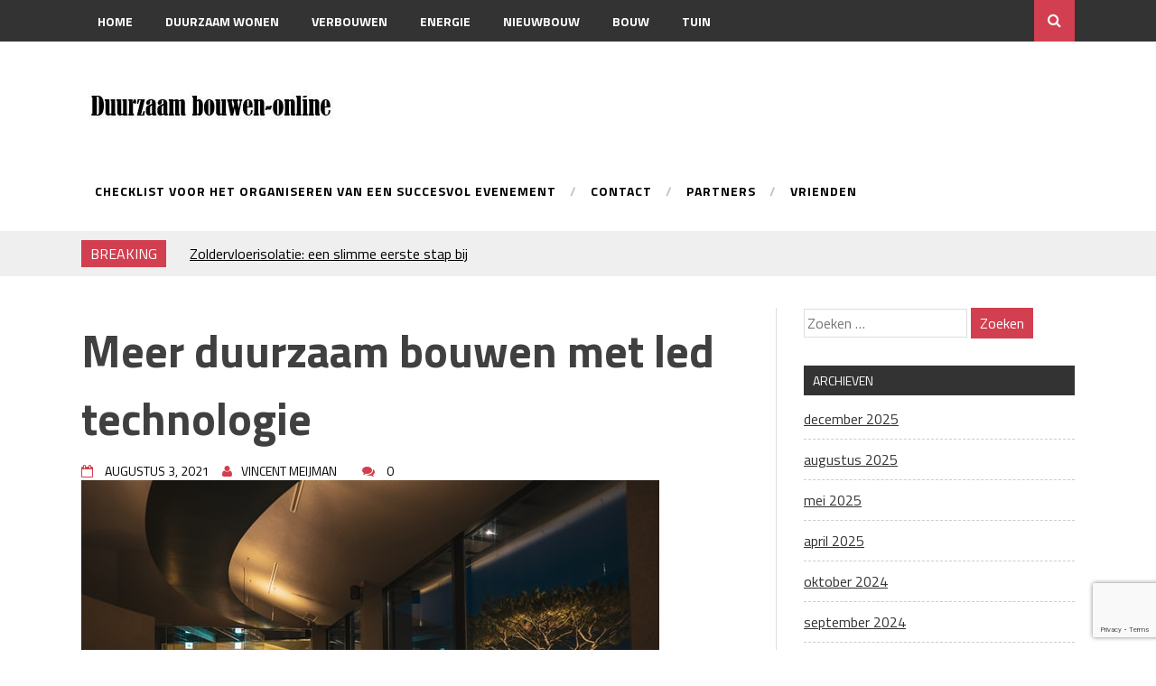

--- FILE ---
content_type: text/html; charset=UTF-8
request_url: https://www.duurzaambouwen-online.nl/meer-duurzaam-bouwen-met-led-technologie/
body_size: 60125
content:
<!DOCTYPE html>
<html lang="nl-NL">
<head>
<meta charset="UTF-8">
<meta name="viewport" content="width=device-width, initial-scale=1">
<link rel="profile" href="https://gmpg.org/xfn/11">
<link rel="pingback" href="https://www.duurzaambouwen-online.nl/xmlrpc.php">
<meta name='robots' content='index, follow, max-image-preview:large, max-snippet:-1, max-video-preview:-1' />

	<!-- This site is optimized with the Yoast SEO plugin v26.8 - https://yoast.com/product/yoast-seo-wordpress/ -->
	<title>Meer duurzaam bouwen met led technologie - Duurzaambouwen-online</title>
	<link rel="canonical" href="https://www.duurzaambouwen-online.nl/meer-duurzaam-bouwen-met-led-technologie/" />
	<meta property="og:locale" content="nl_NL" />
	<meta property="og:type" content="article" />
	<meta property="og:title" content="Meer duurzaam bouwen met led technologie - Duurzaambouwen-online" />
	<meta property="og:description" content="Voor veilig verbouwen heb je voldoende licht nodig. Helaas zie je ze nog te vaak: bouwlampen met halogeen. Deze lampen vragen veel energie om het [&hellip;]" />
	<meta property="og:url" content="https://www.duurzaambouwen-online.nl/meer-duurzaam-bouwen-met-led-technologie/" />
	<meta property="og:site_name" content="Duurzaambouwen-online" />
	<meta property="article:published_time" content="2021-08-03T07:21:15+00:00" />
	<meta property="article:modified_time" content="2021-08-03T07:21:17+00:00" />
	<meta property="og:image" content="https://www.duurzaambouwen-online.nl/wp-content/uploads/2021/08/zero-take-8ihqjGKEyD4-unsplash.jpg" />
	<meta property="og:image:width" content="640" />
	<meta property="og:image:height" content="427" />
	<meta property="og:image:type" content="image/jpeg" />
	<meta name="author" content="Vincent Meijman" />
	<meta name="twitter:card" content="summary_large_image" />
	<meta name="twitter:label1" content="Geschreven door" />
	<meta name="twitter:data1" content="Vincent Meijman" />
	<meta name="twitter:label2" content="Geschatte leestijd" />
	<meta name="twitter:data2" content="3 minuten" />
	<script type="application/ld+json" class="yoast-schema-graph">{"@context":"https://schema.org","@graph":[{"@type":"Article","@id":"https://www.duurzaambouwen-online.nl/meer-duurzaam-bouwen-met-led-technologie/#article","isPartOf":{"@id":"https://www.duurzaambouwen-online.nl/meer-duurzaam-bouwen-met-led-technologie/"},"author":{"name":"Vincent Meijman","@id":"https://www.duurzaambouwen-online.nl/#/schema/person/d3b9e00d4ac00f97bcae7f9932eedb3e"},"headline":"Meer duurzaam bouwen met led technologie","datePublished":"2021-08-03T07:21:15+00:00","dateModified":"2021-08-03T07:21:17+00:00","mainEntityOfPage":{"@id":"https://www.duurzaambouwen-online.nl/meer-duurzaam-bouwen-met-led-technologie/"},"wordCount":511,"publisher":{"@id":"https://www.duurzaambouwen-online.nl/#organization"},"image":{"@id":"https://www.duurzaambouwen-online.nl/meer-duurzaam-bouwen-met-led-technologie/#primaryimage"},"thumbnailUrl":"https://www.duurzaambouwen-online.nl/wp-content/uploads/2021/08/zero-take-8ihqjGKEyD4-unsplash.jpg","articleSection":["Tuin"],"inLanguage":"nl-NL"},{"@type":"WebPage","@id":"https://www.duurzaambouwen-online.nl/meer-duurzaam-bouwen-met-led-technologie/","url":"https://www.duurzaambouwen-online.nl/meer-duurzaam-bouwen-met-led-technologie/","name":"Meer duurzaam bouwen met led technologie - Duurzaambouwen-online","isPartOf":{"@id":"https://www.duurzaambouwen-online.nl/#website"},"primaryImageOfPage":{"@id":"https://www.duurzaambouwen-online.nl/meer-duurzaam-bouwen-met-led-technologie/#primaryimage"},"image":{"@id":"https://www.duurzaambouwen-online.nl/meer-duurzaam-bouwen-met-led-technologie/#primaryimage"},"thumbnailUrl":"https://www.duurzaambouwen-online.nl/wp-content/uploads/2021/08/zero-take-8ihqjGKEyD4-unsplash.jpg","datePublished":"2021-08-03T07:21:15+00:00","dateModified":"2021-08-03T07:21:17+00:00","breadcrumb":{"@id":"https://www.duurzaambouwen-online.nl/meer-duurzaam-bouwen-met-led-technologie/#breadcrumb"},"inLanguage":"nl-NL","potentialAction":[{"@type":"ReadAction","target":["https://www.duurzaambouwen-online.nl/meer-duurzaam-bouwen-met-led-technologie/"]}]},{"@type":"ImageObject","inLanguage":"nl-NL","@id":"https://www.duurzaambouwen-online.nl/meer-duurzaam-bouwen-met-led-technologie/#primaryimage","url":"https://www.duurzaambouwen-online.nl/wp-content/uploads/2021/08/zero-take-8ihqjGKEyD4-unsplash.jpg","contentUrl":"https://www.duurzaambouwen-online.nl/wp-content/uploads/2021/08/zero-take-8ihqjGKEyD4-unsplash.jpg","width":640,"height":427},{"@type":"BreadcrumbList","@id":"https://www.duurzaambouwen-online.nl/meer-duurzaam-bouwen-met-led-technologie/#breadcrumb","itemListElement":[{"@type":"ListItem","position":1,"name":"Home","item":"https://www.duurzaambouwen-online.nl/"},{"@type":"ListItem","position":2,"name":"Meer duurzaam bouwen met led technologie"}]},{"@type":"WebSite","@id":"https://www.duurzaambouwen-online.nl/#website","url":"https://www.duurzaambouwen-online.nl/","name":"Duurzaambouwen-online","description":"Alles over  duurzaam bouwen","publisher":{"@id":"https://www.duurzaambouwen-online.nl/#organization"},"potentialAction":[{"@type":"SearchAction","target":{"@type":"EntryPoint","urlTemplate":"https://www.duurzaambouwen-online.nl/?s={search_term_string}"},"query-input":{"@type":"PropertyValueSpecification","valueRequired":true,"valueName":"search_term_string"}}],"inLanguage":"nl-NL"},{"@type":"Organization","@id":"https://www.duurzaambouwen-online.nl/#organization","name":"Duurzaambouwen-online","url":"https://www.duurzaambouwen-online.nl/","logo":{"@type":"ImageObject","inLanguage":"nl-NL","@id":"https://www.duurzaambouwen-online.nl/#/schema/logo/image/","url":"https://www.duurzaambouwen-online.nl/wp-content/uploads/2018/03/cropped-duurzaambouwen-online.jpg","contentUrl":"https://www.duurzaambouwen-online.nl/wp-content/uploads/2018/03/cropped-duurzaambouwen-online.jpg","width":288,"height":48,"caption":"Duurzaambouwen-online"},"image":{"@id":"https://www.duurzaambouwen-online.nl/#/schema/logo/image/"}},{"@type":"Person","@id":"https://www.duurzaambouwen-online.nl/#/schema/person/d3b9e00d4ac00f97bcae7f9932eedb3e","name":"Vincent Meijman","image":{"@type":"ImageObject","inLanguage":"nl-NL","@id":"https://www.duurzaambouwen-online.nl/#/schema/person/image/","url":"https://secure.gravatar.com/avatar/0b57a4405174ffd2c89d19e20192d24f03446ec582f6ae0c284d7341795ed6fb?s=96&d=mm&r=g","contentUrl":"https://secure.gravatar.com/avatar/0b57a4405174ffd2c89d19e20192d24f03446ec582f6ae0c284d7341795ed6fb?s=96&d=mm&r=g","caption":"Vincent Meijman"}}]}</script>
	<!-- / Yoast SEO plugin. -->


<link rel='dns-prefetch' href='//fonts.googleapis.com' />
<link rel="alternate" type="application/rss+xml" title="Duurzaambouwen-online &raquo; feed" href="https://www.duurzaambouwen-online.nl/feed/" />
<link rel="alternate" type="application/rss+xml" title="Duurzaambouwen-online &raquo; reacties feed" href="https://www.duurzaambouwen-online.nl/comments/feed/" />
<link rel="alternate" title="oEmbed (JSON)" type="application/json+oembed" href="https://www.duurzaambouwen-online.nl/wp-json/oembed/1.0/embed?url=https%3A%2F%2Fwww.duurzaambouwen-online.nl%2Fmeer-duurzaam-bouwen-met-led-technologie%2F" />
<link rel="alternate" title="oEmbed (XML)" type="text/xml+oembed" href="https://www.duurzaambouwen-online.nl/wp-json/oembed/1.0/embed?url=https%3A%2F%2Fwww.duurzaambouwen-online.nl%2Fmeer-duurzaam-bouwen-met-led-technologie%2F&#038;format=xml" />
<style id='wp-img-auto-sizes-contain-inline-css' type='text/css'>
img:is([sizes=auto i],[sizes^="auto," i]){contain-intrinsic-size:3000px 1500px}
/*# sourceURL=wp-img-auto-sizes-contain-inline-css */
</style>
<link rel='stylesheet' id='colorboxstyle-css' href='https://www.duurzaambouwen-online.nl/wp-content/plugins/link-library/colorbox/colorbox.css?ver=6.9' type='text/css' media='all' />
<style id='wp-emoji-styles-inline-css' type='text/css'>

	img.wp-smiley, img.emoji {
		display: inline !important;
		border: none !important;
		box-shadow: none !important;
		height: 1em !important;
		width: 1em !important;
		margin: 0 0.07em !important;
		vertical-align: -0.1em !important;
		background: none !important;
		padding: 0 !important;
	}
/*# sourceURL=wp-emoji-styles-inline-css */
</style>
<style id='wp-block-library-inline-css' type='text/css'>
:root{--wp-block-synced-color:#7a00df;--wp-block-synced-color--rgb:122,0,223;--wp-bound-block-color:var(--wp-block-synced-color);--wp-editor-canvas-background:#ddd;--wp-admin-theme-color:#007cba;--wp-admin-theme-color--rgb:0,124,186;--wp-admin-theme-color-darker-10:#006ba1;--wp-admin-theme-color-darker-10--rgb:0,107,160.5;--wp-admin-theme-color-darker-20:#005a87;--wp-admin-theme-color-darker-20--rgb:0,90,135;--wp-admin-border-width-focus:2px}@media (min-resolution:192dpi){:root{--wp-admin-border-width-focus:1.5px}}.wp-element-button{cursor:pointer}:root .has-very-light-gray-background-color{background-color:#eee}:root .has-very-dark-gray-background-color{background-color:#313131}:root .has-very-light-gray-color{color:#eee}:root .has-very-dark-gray-color{color:#313131}:root .has-vivid-green-cyan-to-vivid-cyan-blue-gradient-background{background:linear-gradient(135deg,#00d084,#0693e3)}:root .has-purple-crush-gradient-background{background:linear-gradient(135deg,#34e2e4,#4721fb 50%,#ab1dfe)}:root .has-hazy-dawn-gradient-background{background:linear-gradient(135deg,#faaca8,#dad0ec)}:root .has-subdued-olive-gradient-background{background:linear-gradient(135deg,#fafae1,#67a671)}:root .has-atomic-cream-gradient-background{background:linear-gradient(135deg,#fdd79a,#004a59)}:root .has-nightshade-gradient-background{background:linear-gradient(135deg,#330968,#31cdcf)}:root .has-midnight-gradient-background{background:linear-gradient(135deg,#020381,#2874fc)}:root{--wp--preset--font-size--normal:16px;--wp--preset--font-size--huge:42px}.has-regular-font-size{font-size:1em}.has-larger-font-size{font-size:2.625em}.has-normal-font-size{font-size:var(--wp--preset--font-size--normal)}.has-huge-font-size{font-size:var(--wp--preset--font-size--huge)}.has-text-align-center{text-align:center}.has-text-align-left{text-align:left}.has-text-align-right{text-align:right}.has-fit-text{white-space:nowrap!important}#end-resizable-editor-section{display:none}.aligncenter{clear:both}.items-justified-left{justify-content:flex-start}.items-justified-center{justify-content:center}.items-justified-right{justify-content:flex-end}.items-justified-space-between{justify-content:space-between}.screen-reader-text{border:0;clip-path:inset(50%);height:1px;margin:-1px;overflow:hidden;padding:0;position:absolute;width:1px;word-wrap:normal!important}.screen-reader-text:focus{background-color:#ddd;clip-path:none;color:#444;display:block;font-size:1em;height:auto;left:5px;line-height:normal;padding:15px 23px 14px;text-decoration:none;top:5px;width:auto;z-index:100000}html :where(.has-border-color){border-style:solid}html :where([style*=border-top-color]){border-top-style:solid}html :where([style*=border-right-color]){border-right-style:solid}html :where([style*=border-bottom-color]){border-bottom-style:solid}html :where([style*=border-left-color]){border-left-style:solid}html :where([style*=border-width]){border-style:solid}html :where([style*=border-top-width]){border-top-style:solid}html :where([style*=border-right-width]){border-right-style:solid}html :where([style*=border-bottom-width]){border-bottom-style:solid}html :where([style*=border-left-width]){border-left-style:solid}html :where(img[class*=wp-image-]){height:auto;max-width:100%}:where(figure){margin:0 0 1em}html :where(.is-position-sticky){--wp-admin--admin-bar--position-offset:var(--wp-admin--admin-bar--height,0px)}@media screen and (max-width:600px){html :where(.is-position-sticky){--wp-admin--admin-bar--position-offset:0px}}

/*# sourceURL=wp-block-library-inline-css */
</style><style id='wp-block-page-list-inline-css' type='text/css'>
.wp-block-navigation .wp-block-page-list{align-items:var(--navigation-layout-align,initial);background-color:inherit;display:flex;flex-direction:var(--navigation-layout-direction,initial);flex-wrap:var(--navigation-layout-wrap,wrap);justify-content:var(--navigation-layout-justify,initial)}.wp-block-navigation .wp-block-navigation-item{background-color:inherit}.wp-block-page-list{box-sizing:border-box}
/*# sourceURL=https://www.duurzaambouwen-online.nl/wp-includes/blocks/page-list/style.min.css */
</style>
<style id='global-styles-inline-css' type='text/css'>
:root{--wp--preset--aspect-ratio--square: 1;--wp--preset--aspect-ratio--4-3: 4/3;--wp--preset--aspect-ratio--3-4: 3/4;--wp--preset--aspect-ratio--3-2: 3/2;--wp--preset--aspect-ratio--2-3: 2/3;--wp--preset--aspect-ratio--16-9: 16/9;--wp--preset--aspect-ratio--9-16: 9/16;--wp--preset--color--black: #000000;--wp--preset--color--cyan-bluish-gray: #abb8c3;--wp--preset--color--white: #ffffff;--wp--preset--color--pale-pink: #f78da7;--wp--preset--color--vivid-red: #cf2e2e;--wp--preset--color--luminous-vivid-orange: #ff6900;--wp--preset--color--luminous-vivid-amber: #fcb900;--wp--preset--color--light-green-cyan: #7bdcb5;--wp--preset--color--vivid-green-cyan: #00d084;--wp--preset--color--pale-cyan-blue: #8ed1fc;--wp--preset--color--vivid-cyan-blue: #0693e3;--wp--preset--color--vivid-purple: #9b51e0;--wp--preset--gradient--vivid-cyan-blue-to-vivid-purple: linear-gradient(135deg,rgb(6,147,227) 0%,rgb(155,81,224) 100%);--wp--preset--gradient--light-green-cyan-to-vivid-green-cyan: linear-gradient(135deg,rgb(122,220,180) 0%,rgb(0,208,130) 100%);--wp--preset--gradient--luminous-vivid-amber-to-luminous-vivid-orange: linear-gradient(135deg,rgb(252,185,0) 0%,rgb(255,105,0) 100%);--wp--preset--gradient--luminous-vivid-orange-to-vivid-red: linear-gradient(135deg,rgb(255,105,0) 0%,rgb(207,46,46) 100%);--wp--preset--gradient--very-light-gray-to-cyan-bluish-gray: linear-gradient(135deg,rgb(238,238,238) 0%,rgb(169,184,195) 100%);--wp--preset--gradient--cool-to-warm-spectrum: linear-gradient(135deg,rgb(74,234,220) 0%,rgb(151,120,209) 20%,rgb(207,42,186) 40%,rgb(238,44,130) 60%,rgb(251,105,98) 80%,rgb(254,248,76) 100%);--wp--preset--gradient--blush-light-purple: linear-gradient(135deg,rgb(255,206,236) 0%,rgb(152,150,240) 100%);--wp--preset--gradient--blush-bordeaux: linear-gradient(135deg,rgb(254,205,165) 0%,rgb(254,45,45) 50%,rgb(107,0,62) 100%);--wp--preset--gradient--luminous-dusk: linear-gradient(135deg,rgb(255,203,112) 0%,rgb(199,81,192) 50%,rgb(65,88,208) 100%);--wp--preset--gradient--pale-ocean: linear-gradient(135deg,rgb(255,245,203) 0%,rgb(182,227,212) 50%,rgb(51,167,181) 100%);--wp--preset--gradient--electric-grass: linear-gradient(135deg,rgb(202,248,128) 0%,rgb(113,206,126) 100%);--wp--preset--gradient--midnight: linear-gradient(135deg,rgb(2,3,129) 0%,rgb(40,116,252) 100%);--wp--preset--font-size--small: 13px;--wp--preset--font-size--medium: 20px;--wp--preset--font-size--large: 36px;--wp--preset--font-size--x-large: 42px;--wp--preset--spacing--20: 0.44rem;--wp--preset--spacing--30: 0.67rem;--wp--preset--spacing--40: 1rem;--wp--preset--spacing--50: 1.5rem;--wp--preset--spacing--60: 2.25rem;--wp--preset--spacing--70: 3.38rem;--wp--preset--spacing--80: 5.06rem;--wp--preset--shadow--natural: 6px 6px 9px rgba(0, 0, 0, 0.2);--wp--preset--shadow--deep: 12px 12px 50px rgba(0, 0, 0, 0.4);--wp--preset--shadow--sharp: 6px 6px 0px rgba(0, 0, 0, 0.2);--wp--preset--shadow--outlined: 6px 6px 0px -3px rgb(255, 255, 255), 6px 6px rgb(0, 0, 0);--wp--preset--shadow--crisp: 6px 6px 0px rgb(0, 0, 0);}:where(.is-layout-flex){gap: 0.5em;}:where(.is-layout-grid){gap: 0.5em;}body .is-layout-flex{display: flex;}.is-layout-flex{flex-wrap: wrap;align-items: center;}.is-layout-flex > :is(*, div){margin: 0;}body .is-layout-grid{display: grid;}.is-layout-grid > :is(*, div){margin: 0;}:where(.wp-block-columns.is-layout-flex){gap: 2em;}:where(.wp-block-columns.is-layout-grid){gap: 2em;}:where(.wp-block-post-template.is-layout-flex){gap: 1.25em;}:where(.wp-block-post-template.is-layout-grid){gap: 1.25em;}.has-black-color{color: var(--wp--preset--color--black) !important;}.has-cyan-bluish-gray-color{color: var(--wp--preset--color--cyan-bluish-gray) !important;}.has-white-color{color: var(--wp--preset--color--white) !important;}.has-pale-pink-color{color: var(--wp--preset--color--pale-pink) !important;}.has-vivid-red-color{color: var(--wp--preset--color--vivid-red) !important;}.has-luminous-vivid-orange-color{color: var(--wp--preset--color--luminous-vivid-orange) !important;}.has-luminous-vivid-amber-color{color: var(--wp--preset--color--luminous-vivid-amber) !important;}.has-light-green-cyan-color{color: var(--wp--preset--color--light-green-cyan) !important;}.has-vivid-green-cyan-color{color: var(--wp--preset--color--vivid-green-cyan) !important;}.has-pale-cyan-blue-color{color: var(--wp--preset--color--pale-cyan-blue) !important;}.has-vivid-cyan-blue-color{color: var(--wp--preset--color--vivid-cyan-blue) !important;}.has-vivid-purple-color{color: var(--wp--preset--color--vivid-purple) !important;}.has-black-background-color{background-color: var(--wp--preset--color--black) !important;}.has-cyan-bluish-gray-background-color{background-color: var(--wp--preset--color--cyan-bluish-gray) !important;}.has-white-background-color{background-color: var(--wp--preset--color--white) !important;}.has-pale-pink-background-color{background-color: var(--wp--preset--color--pale-pink) !important;}.has-vivid-red-background-color{background-color: var(--wp--preset--color--vivid-red) !important;}.has-luminous-vivid-orange-background-color{background-color: var(--wp--preset--color--luminous-vivid-orange) !important;}.has-luminous-vivid-amber-background-color{background-color: var(--wp--preset--color--luminous-vivid-amber) !important;}.has-light-green-cyan-background-color{background-color: var(--wp--preset--color--light-green-cyan) !important;}.has-vivid-green-cyan-background-color{background-color: var(--wp--preset--color--vivid-green-cyan) !important;}.has-pale-cyan-blue-background-color{background-color: var(--wp--preset--color--pale-cyan-blue) !important;}.has-vivid-cyan-blue-background-color{background-color: var(--wp--preset--color--vivid-cyan-blue) !important;}.has-vivid-purple-background-color{background-color: var(--wp--preset--color--vivid-purple) !important;}.has-black-border-color{border-color: var(--wp--preset--color--black) !important;}.has-cyan-bluish-gray-border-color{border-color: var(--wp--preset--color--cyan-bluish-gray) !important;}.has-white-border-color{border-color: var(--wp--preset--color--white) !important;}.has-pale-pink-border-color{border-color: var(--wp--preset--color--pale-pink) !important;}.has-vivid-red-border-color{border-color: var(--wp--preset--color--vivid-red) !important;}.has-luminous-vivid-orange-border-color{border-color: var(--wp--preset--color--luminous-vivid-orange) !important;}.has-luminous-vivid-amber-border-color{border-color: var(--wp--preset--color--luminous-vivid-amber) !important;}.has-light-green-cyan-border-color{border-color: var(--wp--preset--color--light-green-cyan) !important;}.has-vivid-green-cyan-border-color{border-color: var(--wp--preset--color--vivid-green-cyan) !important;}.has-pale-cyan-blue-border-color{border-color: var(--wp--preset--color--pale-cyan-blue) !important;}.has-vivid-cyan-blue-border-color{border-color: var(--wp--preset--color--vivid-cyan-blue) !important;}.has-vivid-purple-border-color{border-color: var(--wp--preset--color--vivid-purple) !important;}.has-vivid-cyan-blue-to-vivid-purple-gradient-background{background: var(--wp--preset--gradient--vivid-cyan-blue-to-vivid-purple) !important;}.has-light-green-cyan-to-vivid-green-cyan-gradient-background{background: var(--wp--preset--gradient--light-green-cyan-to-vivid-green-cyan) !important;}.has-luminous-vivid-amber-to-luminous-vivid-orange-gradient-background{background: var(--wp--preset--gradient--luminous-vivid-amber-to-luminous-vivid-orange) !important;}.has-luminous-vivid-orange-to-vivid-red-gradient-background{background: var(--wp--preset--gradient--luminous-vivid-orange-to-vivid-red) !important;}.has-very-light-gray-to-cyan-bluish-gray-gradient-background{background: var(--wp--preset--gradient--very-light-gray-to-cyan-bluish-gray) !important;}.has-cool-to-warm-spectrum-gradient-background{background: var(--wp--preset--gradient--cool-to-warm-spectrum) !important;}.has-blush-light-purple-gradient-background{background: var(--wp--preset--gradient--blush-light-purple) !important;}.has-blush-bordeaux-gradient-background{background: var(--wp--preset--gradient--blush-bordeaux) !important;}.has-luminous-dusk-gradient-background{background: var(--wp--preset--gradient--luminous-dusk) !important;}.has-pale-ocean-gradient-background{background: var(--wp--preset--gradient--pale-ocean) !important;}.has-electric-grass-gradient-background{background: var(--wp--preset--gradient--electric-grass) !important;}.has-midnight-gradient-background{background: var(--wp--preset--gradient--midnight) !important;}.has-small-font-size{font-size: var(--wp--preset--font-size--small) !important;}.has-medium-font-size{font-size: var(--wp--preset--font-size--medium) !important;}.has-large-font-size{font-size: var(--wp--preset--font-size--large) !important;}.has-x-large-font-size{font-size: var(--wp--preset--font-size--x-large) !important;}
/*# sourceURL=global-styles-inline-css */
</style>

<style id='classic-theme-styles-inline-css' type='text/css'>
/*! This file is auto-generated */
.wp-block-button__link{color:#fff;background-color:#32373c;border-radius:9999px;box-shadow:none;text-decoration:none;padding:calc(.667em + 2px) calc(1.333em + 2px);font-size:1.125em}.wp-block-file__button{background:#32373c;color:#fff;text-decoration:none}
/*# sourceURL=/wp-includes/css/classic-themes.min.css */
</style>
<link rel='stylesheet' id='contact-form-7-css' href='https://www.duurzaambouwen-online.nl/wp-content/plugins/contact-form-7/includes/css/styles.css?ver=6.1.4' type='text/css' media='all' />
<link rel='stylesheet' id='thumbs_rating_styles-css' href='https://www.duurzaambouwen-online.nl/wp-content/plugins/link-library/upvote-downvote/css/style.css?ver=1.0.0' type='text/css' media='all' />
<link rel='stylesheet' id='drag-themes-style-css' href='https://www.duurzaambouwen-online.nl/wp-content/themes/aqueduct/style.css?ver=1' type='text/css' media='all' />
<link rel='stylesheet' id='google-fonts-css' href='//fonts.googleapis.com/css?family=Titillium+Web%3A400%2C600%2C700&#038;ver=6.9' type='text/css' media='all' />
<link rel='stylesheet' id='font-awesome-css' href='https://www.duurzaambouwen-online.nl/wp-content/themes/aqueduct/css/font-awesome.min.css?ver=6.9' type='text/css' media='all' />
<link rel='stylesheet' id='recent-posts-widget-with-thumbnails-public-style-css' href='https://www.duurzaambouwen-online.nl/wp-content/plugins/recent-posts-widget-with-thumbnails/public.css?ver=7.1.1' type='text/css' media='all' />
<link rel='stylesheet' id='wp-block-paragraph-css' href='https://www.duurzaambouwen-online.nl/wp-includes/blocks/paragraph/style.min.css?ver=6.9' type='text/css' media='all' />
<link rel='stylesheet' id='wp-block-heading-css' href='https://www.duurzaambouwen-online.nl/wp-includes/blocks/heading/style.min.css?ver=6.9' type='text/css' media='all' />
<script type="text/javascript" src="https://www.duurzaambouwen-online.nl/wp-includes/js/jquery/jquery.min.js?ver=3.7.1" id="jquery-core-js"></script>
<script type="text/javascript" src="https://www.duurzaambouwen-online.nl/wp-includes/js/jquery/jquery-migrate.min.js?ver=3.4.1" id="jquery-migrate-js"></script>
<script type="text/javascript" src="https://www.duurzaambouwen-online.nl/wp-content/plugins/link-library/colorbox/jquery.colorbox-min.js?ver=1.3.9" id="colorbox-js"></script>
<script type="text/javascript" id="thumbs_rating_scripts-js-extra">
/* <![CDATA[ */
var thumbs_rating_ajax = {"ajax_url":"https://www.duurzaambouwen-online.nl/wp-admin/admin-ajax.php","nonce":"ccd0bdbcd6"};
//# sourceURL=thumbs_rating_scripts-js-extra
/* ]]> */
</script>
<script type="text/javascript" src="https://www.duurzaambouwen-online.nl/wp-content/plugins/link-library/upvote-downvote/js/general.js?ver=4.0.1" id="thumbs_rating_scripts-js"></script>
<link rel="https://api.w.org/" href="https://www.duurzaambouwen-online.nl/wp-json/" /><link rel="alternate" title="JSON" type="application/json" href="https://www.duurzaambouwen-online.nl/wp-json/wp/v2/posts/2600" /><link rel="EditURI" type="application/rsd+xml" title="RSD" href="https://www.duurzaambouwen-online.nl/xmlrpc.php?rsd" />
<meta name="generator" content="WordPress 6.9" />
<link rel='shortlink' href='https://www.duurzaambouwen-online.nl/?p=2600' />
<link rel="icon" href="https://www.duurzaambouwen-online.nl/wp-content/uploads/2020/06/cropped-Duurzaambouwen-online-32x32.png" sizes="32x32" />
<link rel="icon" href="https://www.duurzaambouwen-online.nl/wp-content/uploads/2020/06/cropped-Duurzaambouwen-online-192x192.png" sizes="192x192" />
<link rel="apple-touch-icon" href="https://www.duurzaambouwen-online.nl/wp-content/uploads/2020/06/cropped-Duurzaambouwen-online-180x180.png" />
<meta name="msapplication-TileImage" content="https://www.duurzaambouwen-online.nl/wp-content/uploads/2020/06/cropped-Duurzaambouwen-online-270x270.png" />

<style>
/*--------------------------------------------------------------
5.1 Links
--------------------------------------------------------------*/
a {
color:#333333;
}


a:hover,
a:focus,
a:active{
color:#d23f50;
}

html{
  font-family:Titillium Web;
}
  
.menu-footer ul ul li:hover > a,
.menu-footer ul ul li a:hover, .hentry .entry-meta, .menu-footer > ul > li:hover > a, .drag-social-button a:hover, .three-column-footer h2{
  color: #d23f50;
}
.searchboxcontainer,
button,
input[type="button"],
input[type="reset"],
input[type="submit"],
.newsticker-holder span,
.slider-title,
.titlecatholder span,
.read-more-button a,
.paging .nav-links span,
.howl-email-subs-box,
.woocommerce #respond input#submit,
.woocommerce a.button,
.woocommerce button.button,
.woocommerce input.button,
.main-navigation ul ul,
.main-navigation ul li:hover,
.main-navigation ul .current-menu-item,
.tagcloud a:hover,
.drag-social-button-center ul li a:hover
{
background: #d23f50;
}
/*--------------------------------------------------------------
5.1 Boxed Layout
--------------------------------------------------------------*/
.secondary-navigation .tinynav{
	background: #d23f50;
}
</style>

</head>

<body data-rsssl=1 class="wp-singular post-template-default single single-post postid-2600 single-format-standard wp-custom-logo wp-theme-aqueduct" itemscope="itemscope" itemtype="http://schema.org/WebPage">
<div id="page" class="hfeed site">

<div class="drag-navbar">
<div class="container">

                <nav id="site-navigation" class="main-navigation" role="navigation">
			<div class="menu-duurzaambouwen-online-container"><ul id="menu-duurzaambouwen-online" class="menu"><li id="menu-item-55" class="menu-item menu-item-type-custom menu-item-object-custom menu-item-home menu-item-55"><a href="https://www.duurzaambouwen-online.nl/">Home</a></li>
<li id="menu-item-45" class="menu-item menu-item-type-taxonomy menu-item-object-category menu-item-45"><a href="https://www.duurzaambouwen-online.nl/category/duurzaam-wonen/">Duurzaam wonen</a></li>
<li id="menu-item-46" class="menu-item menu-item-type-taxonomy menu-item-object-category menu-item-46"><a href="https://www.duurzaambouwen-online.nl/category/verbouwen/">Verbouwen</a></li>
<li id="menu-item-47" class="menu-item menu-item-type-taxonomy menu-item-object-category menu-item-47"><a href="https://www.duurzaambouwen-online.nl/category/energie/">Energie</a></li>
<li id="menu-item-48" class="menu-item menu-item-type-taxonomy menu-item-object-category menu-item-48"><a href="https://www.duurzaambouwen-online.nl/category/nieuwbouw/">Nieuwbouw</a></li>
<li id="menu-item-49" class="menu-item menu-item-type-taxonomy menu-item-object-category menu-item-49"><a href="https://www.duurzaambouwen-online.nl/category/bouw/">Bouw</a></li>
<li id="menu-item-2119" class="menu-item menu-item-type-taxonomy menu-item-object-category current-post-ancestor current-menu-parent current-post-parent menu-item-2119"><a href="https://www.duurzaambouwen-online.nl/category/tuin/">Tuin</a></li>
<li id="menu-item-54" class="menu-item menu-item-type-post_type menu-item-object-page menu-item-54"><a href="https://www.duurzaambouwen-online.nl/contact/">Contact</a></li>
</ul></div>		</nav><!-- #site-navigation -->
<div class="searchboxcontainer"><i class="fa fa-search"></i></div>
</div>
</div>
<div class="srchcontainer">
<div class="srchcontainerin">
<form role="search" method="get" class="search-form" action="https://www.duurzaambouwen-online.nl/">
				<label>
					<span class="screen-reader-text">Zoeken naar:</span>
					<input type="search" class="search-field" placeholder="Zoeken &hellip;" value="" name="s" />
				</label>
				<input type="submit" class="search-submit" value="Zoeken" />
			</form></div>
</div>
	<header id="masthead" class="site-header" itemscope="itemscope" itemtype="http://schema.org/WPHeader" role="banner">
        <div class="container">
        		<div class="site-branding">
				<a href="https://www.duurzaambouwen-online.nl/" class="custom-logo-link" rel="home"><img width="288" height="48" src="https://www.duurzaambouwen-online.nl/wp-content/uploads/2018/03/cropped-duurzaambouwen-online.jpg" class="custom-logo" alt="Duurzaambouwen-online" decoding="async" /></a>		</div><!-- .site-branding -->
		            <nav id="bottom-navigation" class="secondary-navigation" itemscope="itemscope" itemtype="http://schema.org/SiteNavigationElement" role="navigation">
		<div class="menu-footer">
		<div class="menu"><ul>
<li class="page_item page-item-3289"><a href="https://www.duurzaambouwen-online.nl/checklist-voor-het-organiseren-van-een-succesvol-evenement/">Checklist voor het organiseren van een succesvol evenement</a></li>
<li class="page_item page-item-52"><a href="https://www.duurzaambouwen-online.nl/contact/">Contact</a></li>
<li class="page_item page-item-2007"><a href="https://www.duurzaambouwen-online.nl/partners/">Partners</a></li>
<li class="page_item page-item-65"><a href="https://www.duurzaambouwen-online.nl/vrienden/">vrienden</a></li>
</ul></div>
</div>
		</nav>

	</div>	
	</header><!-- #masthead -->


<div class="break-social">
<div class="container">
<div class="newsticker-holder">
<span>Breaking</span>
<ul class="newsticker">
<li><a href="https://www.duurzaambouwen-online.nl/zoldervloerisolatie-een-slimme-eerste-stap-bij-verduurzamen/">Zoldervloerisolatie: een slimme eerste stap bij verduurzamen</a> </li> <li><a href="https://www.duurzaambouwen-online.nl/strakke-plafonds-met-professionele-spuittechniek/">Strakke plafonds met professionele spuittechniek</a> </li> <li><a href="https://www.duurzaambouwen-online.nl/je-huis-koelen-alles-behalve-duur/">Je huis koelen: alles behalve duur</a> </li> <li><a href="https://www.duurzaambouwen-online.nl/hoe-draagt-je-inrichting-bij-aan-je-merkimago/">Hoe draagt je inrichting bij aan je merkimago?</a> </li> <li><a href="https://www.duurzaambouwen-online.nl/houtpellets-als-duurzame-verwarmingsoptie/">Houtpellets als duurzame verwarmingsoptie</a> </li> <li><a href="https://www.duurzaambouwen-online.nl/wanneer-moet-je-een-specialist-inschakelen-bij-rioolproblemen/">Wanneer moet je een specialist inschakelen bij rioolproblemen?</a> </li> <li><a href="https://www.duurzaambouwen-online.nl/slimme-oplossingen-voor-lekkages-en-verstoppingen/">Slimme oplossingen voor lekkages en verstoppingen</a> </li> <li><a href="https://www.duurzaambouwen-online.nl/betonplex-het-veelzijdige-plaatmateriaal-voor-moderne-projecten/">Betonplex: Het Veelzijdige Plaatmateriaal voor Moderne Projecten</a> </li> <li><a href="https://www.duurzaambouwen-online.nl/woonstijlen-die-perfect-passen-bij-duurzaam-bouwen/">Woonstijlen die perfect passen bij duurzaam bouwen</a> </li> <li><a href="https://www.duurzaambouwen-online.nl/duurzaam-bouwen-de-rol-van-buislaseren-in-afvalvermindering/">Duurzaam bouwen: de rol van buislaseren in afvalvermindering</a> </li> </ul>
</div>
<div class="drag-social-button">
	<ul>
   </ul>
</div>
<div class="globetoogle"><i class="fa fa-globe"></i></div>
</div>
</div>
	<div id="content" class="site-content">

<div class="main-outer container">
  <div id="primary" class="content-area">
    <main id="main" class="site-main" role="main" itemprop="mainContentOfPage" itemscope="itemscope" itemtype="http://schema.org/Blog">

    
      <article id="post-2600" class="post-2600 post type-post status-publish format-standard has-post-thumbnail hentry category-tuin" itemscope="itemscope" itemtype="http://schema.org/BlogPosting" itemprop="blogPost">
	<header class="entry-header">
		<h1 class="entry-title" itemprop="text">Meer duurzaam bouwen met led technologie</h1>
		<div class="entry-meta">
			<div class="postdcp"><span class="posted-on"><i class="fa fa-calendar-o"></i> <a href="https://www.duurzaambouwen-online.nl/meer-duurzaam-bouwen-met-led-technologie/" rel="bookmark"><time class="entry-date published" datetime="2021-08-03T07:21:15+00:00">augustus 3, 2021</time><time class="updated" datetime="2021-08-03T07:21:17+00:00">augustus 3, 2021</time></a></span><span class="entry-author" itemscope="itemscope"><i class="fa fa-user"></i><a href="https://www.duurzaambouwen-online.nl/author/bouwenonline/" rel="author"><span itemprop="name">Vincent Meijman</span></a></span><span class="comment-count"><i class="fa fa-comments"></i> <a href="https://www.duurzaambouwen-online.nl/meer-duurzaam-bouwen-met-led-technologie//#comment">0</a></span></div>
		</div><!-- .entry-meta -->
	</header><!-- .entry-header -->
	<a href="https://www.duurzaambouwen-online.nl/meer-duurzaam-bouwen-met-led-technologie/" class="thumbnail-wrapper"><img src="https://www.duurzaambouwen-online.nl/wp-content/uploads/2021/08/zero-take-8ihqjGKEyD4-unsplash.jpg" alt="Meer duurzaam bouwen met led technologie" /></a>	<div class="entry-content" itemprop="text">
		
<p>Voor <a href="https://www.duurzaambouwen-online.nl/3-tips-om-veilig-te-verbouwen/">veilig verbouwen</a> heb je voldoende licht nodig. Helaas zie je ze nog te vaak: bouwlampen met halogeen. Deze lampen vragen veel energie om het gewenste felle licht te realiseren dat nodig is om te bouwen als de donkere maanden weer aanbreken. Ook op werkplaatsen, op industrieterreinen en in havens worden ze veelvuldig gebruikt.&nbsp;</p>



<p>Er is dankzij led technologie inmiddels ook een andere optie. Bouwlampen voorzien van led geven voor beduidend minder elektriciteit dezelfde lichthoeveelheid. Daarbij is het licht van led lampen ook nog vriendelijker voor de ogen dan halogeen. Uiteraard geldt voor deze lampen dat ze beduidend langer meegaan dan de oudere types. Het is eenvoudig om de investering in een bouwlamp met led terug te verdienen. Je merkt het meteen aan je energierekening.</p>



<h2 class="wp-block-heading">Niet alleen meer voor de bouw&nbsp;</h2>



<p>Bouwlampen met led worden inmiddels niet alleen meer gebruikt op bouwplaatsen. De grote lichtopbrengst voor beduidend minder energie heeft ook voor andere toepassingen gezorgd. Hierbij kan je bijvoorbeeld denken aan een manege voor de rijbak. Ook op diverse andere plaatsen heeft deze toepassing gezorgd voor meer mogelijkheden om door te werken als het donker is. Bijvoorbeeld op schepen in de haven maar ook in tuinen en andere klussen thuis. Een bijzondere optie is het verlichten van monumenten of bijzondere natuurobjecten, soms in kleur. Door toepassing van afstandsbediening of tijdklokken kan dan lichtvervuiling worden voorkomen door tijdig uitzetten van het licht.</p>



<h2 class="wp-block-heading">De moderne buitenlamp met sensor&nbsp;</h2>



<p>Een <a href="https://www.directlampen.nl/buitenlampen/buitenlamp-met-sensor/" target="_blank" rel="noreferrer noopener">buitenlamp met sensor</a> zou bij iedere huisdeur, voor en achter geïnstalleerd dienen te worden bij nieuwe woningen. Het is een ideale oplossing om de veiligheid te verbeteren. Voor welkome bezoekers voorkomt een dergelijke lamp dat er gestruikeld wordt over opstapjes en andere niet goed zichtbare objecten. Voor bewoners is het handig als er niet in het duister hoeft te worden gezocht naar het sleutelgat. En minder welkome bezoekers worden afgeschrikt omdat hun bedoelingen beter in het duister kunnen worden uitgevoerd. </p>



<p>Een buitenlamp met sensor kan vandaag de dag perfect functioneren op een lage spanning van 12 Volt. Door de led technologie en betere kwaliteit batterijen is netspanning meestal niet nodig. Door toevoeging van een zonnecel kan een buitenlamp met sensor jarenlang mee zonder dat er ooit naar hoeft te worden omgekeken. Het is vaak verstandig om een vakman de plaatsing te laten bepalen om te zorgen dat de lamp echt functioneel wordt.</p>



<h2 class="wp-block-heading">De verlichting van de tuin&nbsp;</h2>



<p>De gemiddelde Nederlandse tuin is niet groot genoeg voor een bouwlamp. Maar ook hier kan je met led en batterijen op zonne-energie mooie resultaten behalen. Door functionele <a href="https://www.directlampen.nl/" target="_blank" rel="noreferrer noopener">verlichting</a> kan de tuin ook in de avonduren veilig worden gehouden. Dat is mogelijk door bijvoorbeeld het tuinpad te verlichten maar zeker ook een vijver. Voor sfeerverlichting zijn er ook diverse opties met toepassing van oplaadbare 12 Volts batterijen. Denk er bij de tuin altijd aan dat de buren geen hinder mogen ondervinden van tuinverlichting. Feestverlichting bij een buitenevenement is tevens mogelijk met led technologie die sfeervol en functioneel kan zijn. De vakman kan ook hier voor het beste resultaat zorgen.</p>
			</div><!-- .entry-content -->

	<footer class="entry-footer">
		<div class="cat-links"><i class="fa fa-folder-open"></i> Category <a href="https://www.duurzaambouwen-online.nl/category/tuin/" rel="category tag">Tuin</a></div>	</footer><!-- .entry-footer -->
</article><!-- #post-## -->

            <div class="post-navss">
      
	<nav class="navigation post-navigation" aria-label="Berichten">
		<h2 class="screen-reader-text">Bericht navigatie</h2>
		<div class="nav-links"><div class="nav-previous"><a href="https://www.duurzaambouwen-online.nl/ontwerpen-bouwen-repeat/" rel="prev">Ontwerpen, bouwen &#038; repeat</a></div><div class="nav-next"><a href="https://www.duurzaambouwen-online.nl/ongewenst-bezoek-bij-het-verbouwen/" rel="next">Ongewenst bezoek bij het verbouwen</a></div></div>
	</nav>            </div>



      
    
    </main><!-- #main -->
  </div><!-- #primary -->


<div id="secondary" class="widget-area" role="complementary" itemscope="itemscope" itemtype="http://schema.org/WPSideBar">
	<aside id="search-2" class="widget widget_search"><form role="search" method="get" class="search-form" action="https://www.duurzaambouwen-online.nl/">
				<label>
					<span class="screen-reader-text">Zoeken naar:</span>
					<input type="search" class="search-field" placeholder="Zoeken &hellip;" value="" name="s" />
				</label>
				<input type="submit" class="search-submit" value="Zoeken" />
			</form></aside><aside id="archives-2" class="widget widget_archive"><h3 class="widget-title">Archieven</h3>
			<ul>
					<li><a href='https://www.duurzaambouwen-online.nl/2025/12/'>december 2025</a></li>
	<li><a href='https://www.duurzaambouwen-online.nl/2025/08/'>augustus 2025</a></li>
	<li><a href='https://www.duurzaambouwen-online.nl/2025/05/'>mei 2025</a></li>
	<li><a href='https://www.duurzaambouwen-online.nl/2025/04/'>april 2025</a></li>
	<li><a href='https://www.duurzaambouwen-online.nl/2024/10/'>oktober 2024</a></li>
	<li><a href='https://www.duurzaambouwen-online.nl/2024/09/'>september 2024</a></li>
	<li><a href='https://www.duurzaambouwen-online.nl/2024/08/'>augustus 2024</a></li>
	<li><a href='https://www.duurzaambouwen-online.nl/2024/07/'>juli 2024</a></li>
	<li><a href='https://www.duurzaambouwen-online.nl/2024/06/'>juni 2024</a></li>
	<li><a href='https://www.duurzaambouwen-online.nl/2024/05/'>mei 2024</a></li>
	<li><a href='https://www.duurzaambouwen-online.nl/2024/04/'>april 2024</a></li>
	<li><a href='https://www.duurzaambouwen-online.nl/2024/03/'>maart 2024</a></li>
	<li><a href='https://www.duurzaambouwen-online.nl/2024/02/'>februari 2024</a></li>
	<li><a href='https://www.duurzaambouwen-online.nl/2024/01/'>januari 2024</a></li>
	<li><a href='https://www.duurzaambouwen-online.nl/2023/12/'>december 2023</a></li>
	<li><a href='https://www.duurzaambouwen-online.nl/2023/11/'>november 2023</a></li>
	<li><a href='https://www.duurzaambouwen-online.nl/2023/10/'>oktober 2023</a></li>
	<li><a href='https://www.duurzaambouwen-online.nl/2023/09/'>september 2023</a></li>
	<li><a href='https://www.duurzaambouwen-online.nl/2023/08/'>augustus 2023</a></li>
	<li><a href='https://www.duurzaambouwen-online.nl/2023/07/'>juli 2023</a></li>
	<li><a href='https://www.duurzaambouwen-online.nl/2023/06/'>juni 2023</a></li>
	<li><a href='https://www.duurzaambouwen-online.nl/2023/05/'>mei 2023</a></li>
	<li><a href='https://www.duurzaambouwen-online.nl/2023/04/'>april 2023</a></li>
	<li><a href='https://www.duurzaambouwen-online.nl/2023/03/'>maart 2023</a></li>
	<li><a href='https://www.duurzaambouwen-online.nl/2023/02/'>februari 2023</a></li>
	<li><a href='https://www.duurzaambouwen-online.nl/2023/01/'>januari 2023</a></li>
	<li><a href='https://www.duurzaambouwen-online.nl/2022/12/'>december 2022</a></li>
	<li><a href='https://www.duurzaambouwen-online.nl/2022/11/'>november 2022</a></li>
	<li><a href='https://www.duurzaambouwen-online.nl/2022/10/'>oktober 2022</a></li>
	<li><a href='https://www.duurzaambouwen-online.nl/2022/09/'>september 2022</a></li>
	<li><a href='https://www.duurzaambouwen-online.nl/2022/08/'>augustus 2022</a></li>
	<li><a href='https://www.duurzaambouwen-online.nl/2022/07/'>juli 2022</a></li>
	<li><a href='https://www.duurzaambouwen-online.nl/2022/06/'>juni 2022</a></li>
	<li><a href='https://www.duurzaambouwen-online.nl/2022/05/'>mei 2022</a></li>
	<li><a href='https://www.duurzaambouwen-online.nl/2022/04/'>april 2022</a></li>
	<li><a href='https://www.duurzaambouwen-online.nl/2022/03/'>maart 2022</a></li>
	<li><a href='https://www.duurzaambouwen-online.nl/2022/02/'>februari 2022</a></li>
	<li><a href='https://www.duurzaambouwen-online.nl/2022/01/'>januari 2022</a></li>
	<li><a href='https://www.duurzaambouwen-online.nl/2021/12/'>december 2021</a></li>
	<li><a href='https://www.duurzaambouwen-online.nl/2021/11/'>november 2021</a></li>
	<li><a href='https://www.duurzaambouwen-online.nl/2021/10/'>oktober 2021</a></li>
	<li><a href='https://www.duurzaambouwen-online.nl/2021/09/'>september 2021</a></li>
	<li><a href='https://www.duurzaambouwen-online.nl/2021/08/'>augustus 2021</a></li>
	<li><a href='https://www.duurzaambouwen-online.nl/2021/07/'>juli 2021</a></li>
	<li><a href='https://www.duurzaambouwen-online.nl/2021/06/'>juni 2021</a></li>
	<li><a href='https://www.duurzaambouwen-online.nl/2021/05/'>mei 2021</a></li>
	<li><a href='https://www.duurzaambouwen-online.nl/2021/04/'>april 2021</a></li>
	<li><a href='https://www.duurzaambouwen-online.nl/2021/03/'>maart 2021</a></li>
	<li><a href='https://www.duurzaambouwen-online.nl/2021/02/'>februari 2021</a></li>
	<li><a href='https://www.duurzaambouwen-online.nl/2021/01/'>januari 2021</a></li>
	<li><a href='https://www.duurzaambouwen-online.nl/2020/12/'>december 2020</a></li>
	<li><a href='https://www.duurzaambouwen-online.nl/2020/11/'>november 2020</a></li>
	<li><a href='https://www.duurzaambouwen-online.nl/2020/10/'>oktober 2020</a></li>
	<li><a href='https://www.duurzaambouwen-online.nl/2020/09/'>september 2020</a></li>
	<li><a href='https://www.duurzaambouwen-online.nl/2020/08/'>augustus 2020</a></li>
	<li><a href='https://www.duurzaambouwen-online.nl/2020/07/'>juli 2020</a></li>
	<li><a href='https://www.duurzaambouwen-online.nl/2020/06/'>juni 2020</a></li>
	<li><a href='https://www.duurzaambouwen-online.nl/2020/05/'>mei 2020</a></li>
	<li><a href='https://www.duurzaambouwen-online.nl/2020/04/'>april 2020</a></li>
	<li><a href='https://www.duurzaambouwen-online.nl/2020/03/'>maart 2020</a></li>
	<li><a href='https://www.duurzaambouwen-online.nl/2020/02/'>februari 2020</a></li>
	<li><a href='https://www.duurzaambouwen-online.nl/2020/01/'>januari 2020</a></li>
	<li><a href='https://www.duurzaambouwen-online.nl/2019/12/'>december 2019</a></li>
	<li><a href='https://www.duurzaambouwen-online.nl/2019/11/'>november 2019</a></li>
	<li><a href='https://www.duurzaambouwen-online.nl/2019/10/'>oktober 2019</a></li>
	<li><a href='https://www.duurzaambouwen-online.nl/2019/09/'>september 2019</a></li>
	<li><a href='https://www.duurzaambouwen-online.nl/2019/08/'>augustus 2019</a></li>
	<li><a href='https://www.duurzaambouwen-online.nl/2019/07/'>juli 2019</a></li>
	<li><a href='https://www.duurzaambouwen-online.nl/2019/06/'>juni 2019</a></li>
	<li><a href='https://www.duurzaambouwen-online.nl/2019/05/'>mei 2019</a></li>
	<li><a href='https://www.duurzaambouwen-online.nl/2019/04/'>april 2019</a></li>
	<li><a href='https://www.duurzaambouwen-online.nl/2019/03/'>maart 2019</a></li>
	<li><a href='https://www.duurzaambouwen-online.nl/2019/02/'>februari 2019</a></li>
	<li><a href='https://www.duurzaambouwen-online.nl/2018/12/'>december 2018</a></li>
	<li><a href='https://www.duurzaambouwen-online.nl/2018/11/'>november 2018</a></li>
	<li><a href='https://www.duurzaambouwen-online.nl/2018/10/'>oktober 2018</a></li>
	<li><a href='https://www.duurzaambouwen-online.nl/2018/09/'>september 2018</a></li>
	<li><a href='https://www.duurzaambouwen-online.nl/2018/08/'>augustus 2018</a></li>
	<li><a href='https://www.duurzaambouwen-online.nl/2018/07/'>juli 2018</a></li>
	<li><a href='https://www.duurzaambouwen-online.nl/2018/06/'>juni 2018</a></li>
	<li><a href='https://www.duurzaambouwen-online.nl/2018/05/'>mei 2018</a></li>
	<li><a href='https://www.duurzaambouwen-online.nl/2018/04/'>april 2018</a></li>
	<li><a href='https://www.duurzaambouwen-online.nl/2018/03/'>maart 2018</a></li>
	<li><a href='https://www.duurzaambouwen-online.nl/2018/02/'>februari 2018</a></li>
			</ul>

			</aside><aside id="recent-posts-widget-with-thumbnails-2" class="widget recent-posts-widget-with-thumbnails">
<div id="rpwwt-recent-posts-widget-with-thumbnails-2" class="rpwwt-widget">
<h3 class="widget-title">Recente berichten</h3>
	<ul>
		<li><a href="https://www.duurzaambouwen-online.nl/zoldervloerisolatie-een-slimme-eerste-stap-bij-verduurzamen/"><img width="75" height="75" src="https://www.duurzaambouwen-online.nl/wp-content/uploads/2025/11/Scherm­afbeelding-2025-11-19-om-11.33.15-150x150.png" class="attachment-75x75 size-75x75 wp-post-image" alt="" decoding="async" loading="lazy" /><span class="rpwwt-post-title">Zoldervloerisolatie: een slimme eerste stap bij verduurzamen</span></a></li>
		<li><a href="https://www.duurzaambouwen-online.nl/strakke-plafonds-met-professionele-spuittechniek/"><img width="75" height="75" src="https://www.duurzaambouwen-online.nl/wp-content/uploads/2025/08/94525849_10062774-150x150.jpg" class="attachment-75x75 size-75x75 wp-post-image" alt="" decoding="async" loading="lazy" srcset="https://www.duurzaambouwen-online.nl/wp-content/uploads/2025/08/94525849_10062774-150x150.jpg 150w, https://www.duurzaambouwen-online.nl/wp-content/uploads/2025/08/94525849_10062774-300x300.jpg 300w, https://www.duurzaambouwen-online.nl/wp-content/uploads/2025/08/94525849_10062774-1024x1024.jpg 1024w, https://www.duurzaambouwen-online.nl/wp-content/uploads/2025/08/94525849_10062774-768x768.jpg 768w, https://www.duurzaambouwen-online.nl/wp-content/uploads/2025/08/94525849_10062774-1536x1536.jpg 1536w, https://www.duurzaambouwen-online.nl/wp-content/uploads/2025/08/94525849_10062774.jpg 2000w" sizes="auto, (max-width: 75px) 100vw, 75px" /><span class="rpwwt-post-title">Strakke plafonds met professionele spuittechniek</span></a></li>
		<li><a href="https://www.duurzaambouwen-online.nl/je-huis-koelen-alles-behalve-duur/"><img width="75" height="75" src="https://www.duurzaambouwen-online.nl/wp-content/uploads/2025/05/pexels-heyho-8092198-150x150.jpg" class="attachment-75x75 size-75x75 wp-post-image" alt="" decoding="async" loading="lazy" /><span class="rpwwt-post-title">Je huis koelen: alles behalve duur</span></a></li>
		<li><a href="https://www.duurzaambouwen-online.nl/hoe-draagt-je-inrichting-bij-aan-je-merkimago/"><img width="75" height="75" src="https://www.duurzaambouwen-online.nl/wp-content/uploads/2025/05/pexels-curtis-adams-1694007-12700466-150x150.jpg" class="attachment-75x75 size-75x75 wp-post-image" alt="" decoding="async" loading="lazy" /><span class="rpwwt-post-title">Hoe draagt je inrichting bij aan je merkimago?</span></a></li>
		<li><a href="https://www.duurzaambouwen-online.nl/houtpellets-als-duurzame-verwarmingsoptie/"><img width="75" height="75" src="https://www.duurzaambouwen-online.nl/wp-content/uploads/2025/05/houtpellets-150x150.jpg" class="attachment-75x75 size-75x75 wp-post-image" alt="houtpellets" decoding="async" loading="lazy" /><span class="rpwwt-post-title">Houtpellets als duurzame verwarmingsoptie</span></a></li>
	</ul>
</div><!-- .rpwwt-widget -->
</aside></div><!-- #secondary -->
</div>

	</div><!-- #content -->
<footer id="colophon" class="site-footer" role="contentinfo" itemscope="itemscope" itemtype="http://schema.org/WPFooter">
  <div class="container">
    <div class="three-column-footer">
        <aside id="text-2" class="fwidget widget_text"><h2 class="fwidget-title">Duurzaambouwen-online</h2>			<div class="textwidget"><p>Op Duurzaambouwen-online staan artikelen die te maken hebben met duurzaam wonen, verbouwen, energie, nieuwbouw of bouwen in het algemeen.</p>
</div>
		</aside><aside id="recent-posts-widget-with-thumbnails-4" class="fwidget recent-posts-widget-with-thumbnails">
<div id="rpwwt-recent-posts-widget-with-thumbnails-4" class="rpwwt-widget">
<h2 class="fwidget-title">Laatste berichten</h2>
	<ul>
		<li><a href="https://www.duurzaambouwen-online.nl/zoldervloerisolatie-een-slimme-eerste-stap-bij-verduurzamen/"><img width="75" height="75" src="https://www.duurzaambouwen-online.nl/wp-content/uploads/2025/11/Scherm­afbeelding-2025-11-19-om-11.33.15-150x150.png" class="attachment-75x75 size-75x75 wp-post-image" alt="" decoding="async" loading="lazy" /><span class="rpwwt-post-title">Zoldervloerisolatie: een slimme eerste stap bij verduurzamen</span></a></li>
		<li><a href="https://www.duurzaambouwen-online.nl/strakke-plafonds-met-professionele-spuittechniek/"><img width="75" height="75" src="https://www.duurzaambouwen-online.nl/wp-content/uploads/2025/08/94525849_10062774-150x150.jpg" class="attachment-75x75 size-75x75 wp-post-image" alt="" decoding="async" loading="lazy" srcset="https://www.duurzaambouwen-online.nl/wp-content/uploads/2025/08/94525849_10062774-150x150.jpg 150w, https://www.duurzaambouwen-online.nl/wp-content/uploads/2025/08/94525849_10062774-300x300.jpg 300w, https://www.duurzaambouwen-online.nl/wp-content/uploads/2025/08/94525849_10062774-1024x1024.jpg 1024w, https://www.duurzaambouwen-online.nl/wp-content/uploads/2025/08/94525849_10062774-768x768.jpg 768w, https://www.duurzaambouwen-online.nl/wp-content/uploads/2025/08/94525849_10062774-1536x1536.jpg 1536w, https://www.duurzaambouwen-online.nl/wp-content/uploads/2025/08/94525849_10062774.jpg 2000w" sizes="auto, (max-width: 75px) 100vw, 75px" /><span class="rpwwt-post-title">Strakke plafonds met professionele spuittechniek</span></a></li>
		<li><a href="https://www.duurzaambouwen-online.nl/je-huis-koelen-alles-behalve-duur/"><img width="75" height="75" src="https://www.duurzaambouwen-online.nl/wp-content/uploads/2025/05/pexels-heyho-8092198-150x150.jpg" class="attachment-75x75 size-75x75 wp-post-image" alt="" decoding="async" loading="lazy" /><span class="rpwwt-post-title">Je huis koelen: alles behalve duur</span></a></li>
	</ul>
</div><!-- .rpwwt-widget -->
</aside><aside id="block-2" class="fwidget widget_block"><ul class="wp-block-page-list"><li class="wp-block-pages-list__item"><a class="wp-block-pages-list__item__link" href="https://www.duurzaambouwen-online.nl/checklist-voor-het-organiseren-van-een-succesvol-evenement/">Checklist voor het organiseren van een succesvol evenement</a></li><li class="wp-block-pages-list__item"><a class="wp-block-pages-list__item__link" href="https://www.duurzaambouwen-online.nl/contact/">Contact</a></li><li class="wp-block-pages-list__item"><a class="wp-block-pages-list__item__link" href="https://www.duurzaambouwen-online.nl/partners/">Partners</a></li><li class="wp-block-pages-list__item"><a class="wp-block-pages-list__item__link" href="https://www.duurzaambouwen-online.nl/vrienden/">vrienden</a></li></ul></aside>
      </div>
      </div><!-- .site-info -->
  </footer><!-- #colophon -->
   <div class="copyright">
   <div class="container">
   <div class="copyright-text">
  Designed By <a href="http://www.howlthemes.com" target="blank" style="color:#efefef;text-decoration:none;">HowlThemes</a>
   </div>
   <div class="back-top">
   <a href="#" id="back-to-top" title="Back to top">Back To Top<i class="fa fa-arrow-circle-o-up"></i></a>
   </div>
   </div>
   </div>
</div><!-- #page -->
	
<script type="speculationrules">
{"prefetch":[{"source":"document","where":{"and":[{"href_matches":"/*"},{"not":{"href_matches":["/wp-*.php","/wp-admin/*","/wp-content/uploads/*","/wp-content/*","/wp-content/plugins/*","/wp-content/themes/aqueduct/*","/*\\?(.+)"]}},{"not":{"selector_matches":"a[rel~=\"nofollow\"]"}},{"not":{"selector_matches":".no-prefetch, .no-prefetch a"}}]},"eagerness":"conservative"}]}
</script>
<script type="text/javascript" src="https://www.duurzaambouwen-online.nl/wp-includes/js/dist/hooks.min.js?ver=dd5603f07f9220ed27f1" id="wp-hooks-js"></script>
<script type="text/javascript" src="https://www.duurzaambouwen-online.nl/wp-includes/js/dist/i18n.min.js?ver=c26c3dc7bed366793375" id="wp-i18n-js"></script>
<script type="text/javascript" id="wp-i18n-js-after">
/* <![CDATA[ */
wp.i18n.setLocaleData( { 'text direction\u0004ltr': [ 'ltr' ] } );
//# sourceURL=wp-i18n-js-after
/* ]]> */
</script>
<script type="text/javascript" src="https://www.duurzaambouwen-online.nl/wp-content/plugins/contact-form-7/includes/swv/js/index.js?ver=6.1.4" id="swv-js"></script>
<script type="text/javascript" id="contact-form-7-js-translations">
/* <![CDATA[ */
( function( domain, translations ) {
	var localeData = translations.locale_data[ domain ] || translations.locale_data.messages;
	localeData[""].domain = domain;
	wp.i18n.setLocaleData( localeData, domain );
} )( "contact-form-7", {"translation-revision-date":"2025-11-30 09:13:36+0000","generator":"GlotPress\/4.0.3","domain":"messages","locale_data":{"messages":{"":{"domain":"messages","plural-forms":"nplurals=2; plural=n != 1;","lang":"nl"},"This contact form is placed in the wrong place.":["Dit contactformulier staat op de verkeerde plek."],"Error:":["Fout:"]}},"comment":{"reference":"includes\/js\/index.js"}} );
//# sourceURL=contact-form-7-js-translations
/* ]]> */
</script>
<script type="text/javascript" id="contact-form-7-js-before">
/* <![CDATA[ */
var wpcf7 = {
    "api": {
        "root": "https:\/\/www.duurzaambouwen-online.nl\/wp-json\/",
        "namespace": "contact-form-7\/v1"
    }
};
//# sourceURL=contact-form-7-js-before
/* ]]> */
</script>
<script type="text/javascript" src="https://www.duurzaambouwen-online.nl/wp-content/plugins/contact-form-7/includes/js/index.js?ver=6.1.4" id="contact-form-7-js"></script>
<script type="text/javascript" src="https://www.duurzaambouwen-online.nl/wp-content/themes/aqueduct/js/dragjs.js?ver=6.9" id="myscript-js"></script>
<script type="text/javascript" src="https://www.google.com/recaptcha/api.js?render=6LfC3HMkAAAAAFCPUvGXyFBwPt8Nd8SMyD1eSTD3&amp;ver=3.0" id="google-recaptcha-js"></script>
<script type="text/javascript" src="https://www.duurzaambouwen-online.nl/wp-includes/js/dist/vendor/wp-polyfill.min.js?ver=3.15.0" id="wp-polyfill-js"></script>
<script type="text/javascript" id="wpcf7-recaptcha-js-before">
/* <![CDATA[ */
var wpcf7_recaptcha = {
    "sitekey": "6LfC3HMkAAAAAFCPUvGXyFBwPt8Nd8SMyD1eSTD3",
    "actions": {
        "homepage": "homepage",
        "contactform": "contactform"
    }
};
//# sourceURL=wpcf7-recaptcha-js-before
/* ]]> */
</script>
<script type="text/javascript" src="https://www.duurzaambouwen-online.nl/wp-content/plugins/contact-form-7/modules/recaptcha/index.js?ver=6.1.4" id="wpcf7-recaptcha-js"></script>
<script id="wp-emoji-settings" type="application/json">
{"baseUrl":"https://s.w.org/images/core/emoji/17.0.2/72x72/","ext":".png","svgUrl":"https://s.w.org/images/core/emoji/17.0.2/svg/","svgExt":".svg","source":{"concatemoji":"https://www.duurzaambouwen-online.nl/wp-includes/js/wp-emoji-release.min.js?ver=6.9"}}
</script>
<script type="module">
/* <![CDATA[ */
/*! This file is auto-generated */
const a=JSON.parse(document.getElementById("wp-emoji-settings").textContent),o=(window._wpemojiSettings=a,"wpEmojiSettingsSupports"),s=["flag","emoji"];function i(e){try{var t={supportTests:e,timestamp:(new Date).valueOf()};sessionStorage.setItem(o,JSON.stringify(t))}catch(e){}}function c(e,t,n){e.clearRect(0,0,e.canvas.width,e.canvas.height),e.fillText(t,0,0);t=new Uint32Array(e.getImageData(0,0,e.canvas.width,e.canvas.height).data);e.clearRect(0,0,e.canvas.width,e.canvas.height),e.fillText(n,0,0);const a=new Uint32Array(e.getImageData(0,0,e.canvas.width,e.canvas.height).data);return t.every((e,t)=>e===a[t])}function p(e,t){e.clearRect(0,0,e.canvas.width,e.canvas.height),e.fillText(t,0,0);var n=e.getImageData(16,16,1,1);for(let e=0;e<n.data.length;e++)if(0!==n.data[e])return!1;return!0}function u(e,t,n,a){switch(t){case"flag":return n(e,"\ud83c\udff3\ufe0f\u200d\u26a7\ufe0f","\ud83c\udff3\ufe0f\u200b\u26a7\ufe0f")?!1:!n(e,"\ud83c\udde8\ud83c\uddf6","\ud83c\udde8\u200b\ud83c\uddf6")&&!n(e,"\ud83c\udff4\udb40\udc67\udb40\udc62\udb40\udc65\udb40\udc6e\udb40\udc67\udb40\udc7f","\ud83c\udff4\u200b\udb40\udc67\u200b\udb40\udc62\u200b\udb40\udc65\u200b\udb40\udc6e\u200b\udb40\udc67\u200b\udb40\udc7f");case"emoji":return!a(e,"\ud83e\u1fac8")}return!1}function f(e,t,n,a){let r;const o=(r="undefined"!=typeof WorkerGlobalScope&&self instanceof WorkerGlobalScope?new OffscreenCanvas(300,150):document.createElement("canvas")).getContext("2d",{willReadFrequently:!0}),s=(o.textBaseline="top",o.font="600 32px Arial",{});return e.forEach(e=>{s[e]=t(o,e,n,a)}),s}function r(e){var t=document.createElement("script");t.src=e,t.defer=!0,document.head.appendChild(t)}a.supports={everything:!0,everythingExceptFlag:!0},new Promise(t=>{let n=function(){try{var e=JSON.parse(sessionStorage.getItem(o));if("object"==typeof e&&"number"==typeof e.timestamp&&(new Date).valueOf()<e.timestamp+604800&&"object"==typeof e.supportTests)return e.supportTests}catch(e){}return null}();if(!n){if("undefined"!=typeof Worker&&"undefined"!=typeof OffscreenCanvas&&"undefined"!=typeof URL&&URL.createObjectURL&&"undefined"!=typeof Blob)try{var e="postMessage("+f.toString()+"("+[JSON.stringify(s),u.toString(),c.toString(),p.toString()].join(",")+"));",a=new Blob([e],{type:"text/javascript"});const r=new Worker(URL.createObjectURL(a),{name:"wpTestEmojiSupports"});return void(r.onmessage=e=>{i(n=e.data),r.terminate(),t(n)})}catch(e){}i(n=f(s,u,c,p))}t(n)}).then(e=>{for(const n in e)a.supports[n]=e[n],a.supports.everything=a.supports.everything&&a.supports[n],"flag"!==n&&(a.supports.everythingExceptFlag=a.supports.everythingExceptFlag&&a.supports[n]);var t;a.supports.everythingExceptFlag=a.supports.everythingExceptFlag&&!a.supports.flag,a.supports.everything||((t=a.source||{}).concatemoji?r(t.concatemoji):t.wpemoji&&t.twemoji&&(r(t.twemoji),r(t.wpemoji)))});
//# sourceURL=https://www.duurzaambouwen-online.nl/wp-includes/js/wp-emoji-loader.min.js
/* ]]> */
</script>

</body>
</html>


--- FILE ---
content_type: text/html; charset=utf-8
request_url: https://www.google.com/recaptcha/api2/anchor?ar=1&k=6LfC3HMkAAAAAFCPUvGXyFBwPt8Nd8SMyD1eSTD3&co=aHR0cHM6Ly93d3cuZHV1cnphYW1ib3V3ZW4tb25saW5lLm5sOjQ0Mw..&hl=en&v=PoyoqOPhxBO7pBk68S4YbpHZ&size=invisible&anchor-ms=20000&execute-ms=30000&cb=13jdjhpdz4b4
body_size: 48778
content:
<!DOCTYPE HTML><html dir="ltr" lang="en"><head><meta http-equiv="Content-Type" content="text/html; charset=UTF-8">
<meta http-equiv="X-UA-Compatible" content="IE=edge">
<title>reCAPTCHA</title>
<style type="text/css">
/* cyrillic-ext */
@font-face {
  font-family: 'Roboto';
  font-style: normal;
  font-weight: 400;
  font-stretch: 100%;
  src: url(//fonts.gstatic.com/s/roboto/v48/KFO7CnqEu92Fr1ME7kSn66aGLdTylUAMa3GUBHMdazTgWw.woff2) format('woff2');
  unicode-range: U+0460-052F, U+1C80-1C8A, U+20B4, U+2DE0-2DFF, U+A640-A69F, U+FE2E-FE2F;
}
/* cyrillic */
@font-face {
  font-family: 'Roboto';
  font-style: normal;
  font-weight: 400;
  font-stretch: 100%;
  src: url(//fonts.gstatic.com/s/roboto/v48/KFO7CnqEu92Fr1ME7kSn66aGLdTylUAMa3iUBHMdazTgWw.woff2) format('woff2');
  unicode-range: U+0301, U+0400-045F, U+0490-0491, U+04B0-04B1, U+2116;
}
/* greek-ext */
@font-face {
  font-family: 'Roboto';
  font-style: normal;
  font-weight: 400;
  font-stretch: 100%;
  src: url(//fonts.gstatic.com/s/roboto/v48/KFO7CnqEu92Fr1ME7kSn66aGLdTylUAMa3CUBHMdazTgWw.woff2) format('woff2');
  unicode-range: U+1F00-1FFF;
}
/* greek */
@font-face {
  font-family: 'Roboto';
  font-style: normal;
  font-weight: 400;
  font-stretch: 100%;
  src: url(//fonts.gstatic.com/s/roboto/v48/KFO7CnqEu92Fr1ME7kSn66aGLdTylUAMa3-UBHMdazTgWw.woff2) format('woff2');
  unicode-range: U+0370-0377, U+037A-037F, U+0384-038A, U+038C, U+038E-03A1, U+03A3-03FF;
}
/* math */
@font-face {
  font-family: 'Roboto';
  font-style: normal;
  font-weight: 400;
  font-stretch: 100%;
  src: url(//fonts.gstatic.com/s/roboto/v48/KFO7CnqEu92Fr1ME7kSn66aGLdTylUAMawCUBHMdazTgWw.woff2) format('woff2');
  unicode-range: U+0302-0303, U+0305, U+0307-0308, U+0310, U+0312, U+0315, U+031A, U+0326-0327, U+032C, U+032F-0330, U+0332-0333, U+0338, U+033A, U+0346, U+034D, U+0391-03A1, U+03A3-03A9, U+03B1-03C9, U+03D1, U+03D5-03D6, U+03F0-03F1, U+03F4-03F5, U+2016-2017, U+2034-2038, U+203C, U+2040, U+2043, U+2047, U+2050, U+2057, U+205F, U+2070-2071, U+2074-208E, U+2090-209C, U+20D0-20DC, U+20E1, U+20E5-20EF, U+2100-2112, U+2114-2115, U+2117-2121, U+2123-214F, U+2190, U+2192, U+2194-21AE, U+21B0-21E5, U+21F1-21F2, U+21F4-2211, U+2213-2214, U+2216-22FF, U+2308-230B, U+2310, U+2319, U+231C-2321, U+2336-237A, U+237C, U+2395, U+239B-23B7, U+23D0, U+23DC-23E1, U+2474-2475, U+25AF, U+25B3, U+25B7, U+25BD, U+25C1, U+25CA, U+25CC, U+25FB, U+266D-266F, U+27C0-27FF, U+2900-2AFF, U+2B0E-2B11, U+2B30-2B4C, U+2BFE, U+3030, U+FF5B, U+FF5D, U+1D400-1D7FF, U+1EE00-1EEFF;
}
/* symbols */
@font-face {
  font-family: 'Roboto';
  font-style: normal;
  font-weight: 400;
  font-stretch: 100%;
  src: url(//fonts.gstatic.com/s/roboto/v48/KFO7CnqEu92Fr1ME7kSn66aGLdTylUAMaxKUBHMdazTgWw.woff2) format('woff2');
  unicode-range: U+0001-000C, U+000E-001F, U+007F-009F, U+20DD-20E0, U+20E2-20E4, U+2150-218F, U+2190, U+2192, U+2194-2199, U+21AF, U+21E6-21F0, U+21F3, U+2218-2219, U+2299, U+22C4-22C6, U+2300-243F, U+2440-244A, U+2460-24FF, U+25A0-27BF, U+2800-28FF, U+2921-2922, U+2981, U+29BF, U+29EB, U+2B00-2BFF, U+4DC0-4DFF, U+FFF9-FFFB, U+10140-1018E, U+10190-1019C, U+101A0, U+101D0-101FD, U+102E0-102FB, U+10E60-10E7E, U+1D2C0-1D2D3, U+1D2E0-1D37F, U+1F000-1F0FF, U+1F100-1F1AD, U+1F1E6-1F1FF, U+1F30D-1F30F, U+1F315, U+1F31C, U+1F31E, U+1F320-1F32C, U+1F336, U+1F378, U+1F37D, U+1F382, U+1F393-1F39F, U+1F3A7-1F3A8, U+1F3AC-1F3AF, U+1F3C2, U+1F3C4-1F3C6, U+1F3CA-1F3CE, U+1F3D4-1F3E0, U+1F3ED, U+1F3F1-1F3F3, U+1F3F5-1F3F7, U+1F408, U+1F415, U+1F41F, U+1F426, U+1F43F, U+1F441-1F442, U+1F444, U+1F446-1F449, U+1F44C-1F44E, U+1F453, U+1F46A, U+1F47D, U+1F4A3, U+1F4B0, U+1F4B3, U+1F4B9, U+1F4BB, U+1F4BF, U+1F4C8-1F4CB, U+1F4D6, U+1F4DA, U+1F4DF, U+1F4E3-1F4E6, U+1F4EA-1F4ED, U+1F4F7, U+1F4F9-1F4FB, U+1F4FD-1F4FE, U+1F503, U+1F507-1F50B, U+1F50D, U+1F512-1F513, U+1F53E-1F54A, U+1F54F-1F5FA, U+1F610, U+1F650-1F67F, U+1F687, U+1F68D, U+1F691, U+1F694, U+1F698, U+1F6AD, U+1F6B2, U+1F6B9-1F6BA, U+1F6BC, U+1F6C6-1F6CF, U+1F6D3-1F6D7, U+1F6E0-1F6EA, U+1F6F0-1F6F3, U+1F6F7-1F6FC, U+1F700-1F7FF, U+1F800-1F80B, U+1F810-1F847, U+1F850-1F859, U+1F860-1F887, U+1F890-1F8AD, U+1F8B0-1F8BB, U+1F8C0-1F8C1, U+1F900-1F90B, U+1F93B, U+1F946, U+1F984, U+1F996, U+1F9E9, U+1FA00-1FA6F, U+1FA70-1FA7C, U+1FA80-1FA89, U+1FA8F-1FAC6, U+1FACE-1FADC, U+1FADF-1FAE9, U+1FAF0-1FAF8, U+1FB00-1FBFF;
}
/* vietnamese */
@font-face {
  font-family: 'Roboto';
  font-style: normal;
  font-weight: 400;
  font-stretch: 100%;
  src: url(//fonts.gstatic.com/s/roboto/v48/KFO7CnqEu92Fr1ME7kSn66aGLdTylUAMa3OUBHMdazTgWw.woff2) format('woff2');
  unicode-range: U+0102-0103, U+0110-0111, U+0128-0129, U+0168-0169, U+01A0-01A1, U+01AF-01B0, U+0300-0301, U+0303-0304, U+0308-0309, U+0323, U+0329, U+1EA0-1EF9, U+20AB;
}
/* latin-ext */
@font-face {
  font-family: 'Roboto';
  font-style: normal;
  font-weight: 400;
  font-stretch: 100%;
  src: url(//fonts.gstatic.com/s/roboto/v48/KFO7CnqEu92Fr1ME7kSn66aGLdTylUAMa3KUBHMdazTgWw.woff2) format('woff2');
  unicode-range: U+0100-02BA, U+02BD-02C5, U+02C7-02CC, U+02CE-02D7, U+02DD-02FF, U+0304, U+0308, U+0329, U+1D00-1DBF, U+1E00-1E9F, U+1EF2-1EFF, U+2020, U+20A0-20AB, U+20AD-20C0, U+2113, U+2C60-2C7F, U+A720-A7FF;
}
/* latin */
@font-face {
  font-family: 'Roboto';
  font-style: normal;
  font-weight: 400;
  font-stretch: 100%;
  src: url(//fonts.gstatic.com/s/roboto/v48/KFO7CnqEu92Fr1ME7kSn66aGLdTylUAMa3yUBHMdazQ.woff2) format('woff2');
  unicode-range: U+0000-00FF, U+0131, U+0152-0153, U+02BB-02BC, U+02C6, U+02DA, U+02DC, U+0304, U+0308, U+0329, U+2000-206F, U+20AC, U+2122, U+2191, U+2193, U+2212, U+2215, U+FEFF, U+FFFD;
}
/* cyrillic-ext */
@font-face {
  font-family: 'Roboto';
  font-style: normal;
  font-weight: 500;
  font-stretch: 100%;
  src: url(//fonts.gstatic.com/s/roboto/v48/KFO7CnqEu92Fr1ME7kSn66aGLdTylUAMa3GUBHMdazTgWw.woff2) format('woff2');
  unicode-range: U+0460-052F, U+1C80-1C8A, U+20B4, U+2DE0-2DFF, U+A640-A69F, U+FE2E-FE2F;
}
/* cyrillic */
@font-face {
  font-family: 'Roboto';
  font-style: normal;
  font-weight: 500;
  font-stretch: 100%;
  src: url(//fonts.gstatic.com/s/roboto/v48/KFO7CnqEu92Fr1ME7kSn66aGLdTylUAMa3iUBHMdazTgWw.woff2) format('woff2');
  unicode-range: U+0301, U+0400-045F, U+0490-0491, U+04B0-04B1, U+2116;
}
/* greek-ext */
@font-face {
  font-family: 'Roboto';
  font-style: normal;
  font-weight: 500;
  font-stretch: 100%;
  src: url(//fonts.gstatic.com/s/roboto/v48/KFO7CnqEu92Fr1ME7kSn66aGLdTylUAMa3CUBHMdazTgWw.woff2) format('woff2');
  unicode-range: U+1F00-1FFF;
}
/* greek */
@font-face {
  font-family: 'Roboto';
  font-style: normal;
  font-weight: 500;
  font-stretch: 100%;
  src: url(//fonts.gstatic.com/s/roboto/v48/KFO7CnqEu92Fr1ME7kSn66aGLdTylUAMa3-UBHMdazTgWw.woff2) format('woff2');
  unicode-range: U+0370-0377, U+037A-037F, U+0384-038A, U+038C, U+038E-03A1, U+03A3-03FF;
}
/* math */
@font-face {
  font-family: 'Roboto';
  font-style: normal;
  font-weight: 500;
  font-stretch: 100%;
  src: url(//fonts.gstatic.com/s/roboto/v48/KFO7CnqEu92Fr1ME7kSn66aGLdTylUAMawCUBHMdazTgWw.woff2) format('woff2');
  unicode-range: U+0302-0303, U+0305, U+0307-0308, U+0310, U+0312, U+0315, U+031A, U+0326-0327, U+032C, U+032F-0330, U+0332-0333, U+0338, U+033A, U+0346, U+034D, U+0391-03A1, U+03A3-03A9, U+03B1-03C9, U+03D1, U+03D5-03D6, U+03F0-03F1, U+03F4-03F5, U+2016-2017, U+2034-2038, U+203C, U+2040, U+2043, U+2047, U+2050, U+2057, U+205F, U+2070-2071, U+2074-208E, U+2090-209C, U+20D0-20DC, U+20E1, U+20E5-20EF, U+2100-2112, U+2114-2115, U+2117-2121, U+2123-214F, U+2190, U+2192, U+2194-21AE, U+21B0-21E5, U+21F1-21F2, U+21F4-2211, U+2213-2214, U+2216-22FF, U+2308-230B, U+2310, U+2319, U+231C-2321, U+2336-237A, U+237C, U+2395, U+239B-23B7, U+23D0, U+23DC-23E1, U+2474-2475, U+25AF, U+25B3, U+25B7, U+25BD, U+25C1, U+25CA, U+25CC, U+25FB, U+266D-266F, U+27C0-27FF, U+2900-2AFF, U+2B0E-2B11, U+2B30-2B4C, U+2BFE, U+3030, U+FF5B, U+FF5D, U+1D400-1D7FF, U+1EE00-1EEFF;
}
/* symbols */
@font-face {
  font-family: 'Roboto';
  font-style: normal;
  font-weight: 500;
  font-stretch: 100%;
  src: url(//fonts.gstatic.com/s/roboto/v48/KFO7CnqEu92Fr1ME7kSn66aGLdTylUAMaxKUBHMdazTgWw.woff2) format('woff2');
  unicode-range: U+0001-000C, U+000E-001F, U+007F-009F, U+20DD-20E0, U+20E2-20E4, U+2150-218F, U+2190, U+2192, U+2194-2199, U+21AF, U+21E6-21F0, U+21F3, U+2218-2219, U+2299, U+22C4-22C6, U+2300-243F, U+2440-244A, U+2460-24FF, U+25A0-27BF, U+2800-28FF, U+2921-2922, U+2981, U+29BF, U+29EB, U+2B00-2BFF, U+4DC0-4DFF, U+FFF9-FFFB, U+10140-1018E, U+10190-1019C, U+101A0, U+101D0-101FD, U+102E0-102FB, U+10E60-10E7E, U+1D2C0-1D2D3, U+1D2E0-1D37F, U+1F000-1F0FF, U+1F100-1F1AD, U+1F1E6-1F1FF, U+1F30D-1F30F, U+1F315, U+1F31C, U+1F31E, U+1F320-1F32C, U+1F336, U+1F378, U+1F37D, U+1F382, U+1F393-1F39F, U+1F3A7-1F3A8, U+1F3AC-1F3AF, U+1F3C2, U+1F3C4-1F3C6, U+1F3CA-1F3CE, U+1F3D4-1F3E0, U+1F3ED, U+1F3F1-1F3F3, U+1F3F5-1F3F7, U+1F408, U+1F415, U+1F41F, U+1F426, U+1F43F, U+1F441-1F442, U+1F444, U+1F446-1F449, U+1F44C-1F44E, U+1F453, U+1F46A, U+1F47D, U+1F4A3, U+1F4B0, U+1F4B3, U+1F4B9, U+1F4BB, U+1F4BF, U+1F4C8-1F4CB, U+1F4D6, U+1F4DA, U+1F4DF, U+1F4E3-1F4E6, U+1F4EA-1F4ED, U+1F4F7, U+1F4F9-1F4FB, U+1F4FD-1F4FE, U+1F503, U+1F507-1F50B, U+1F50D, U+1F512-1F513, U+1F53E-1F54A, U+1F54F-1F5FA, U+1F610, U+1F650-1F67F, U+1F687, U+1F68D, U+1F691, U+1F694, U+1F698, U+1F6AD, U+1F6B2, U+1F6B9-1F6BA, U+1F6BC, U+1F6C6-1F6CF, U+1F6D3-1F6D7, U+1F6E0-1F6EA, U+1F6F0-1F6F3, U+1F6F7-1F6FC, U+1F700-1F7FF, U+1F800-1F80B, U+1F810-1F847, U+1F850-1F859, U+1F860-1F887, U+1F890-1F8AD, U+1F8B0-1F8BB, U+1F8C0-1F8C1, U+1F900-1F90B, U+1F93B, U+1F946, U+1F984, U+1F996, U+1F9E9, U+1FA00-1FA6F, U+1FA70-1FA7C, U+1FA80-1FA89, U+1FA8F-1FAC6, U+1FACE-1FADC, U+1FADF-1FAE9, U+1FAF0-1FAF8, U+1FB00-1FBFF;
}
/* vietnamese */
@font-face {
  font-family: 'Roboto';
  font-style: normal;
  font-weight: 500;
  font-stretch: 100%;
  src: url(//fonts.gstatic.com/s/roboto/v48/KFO7CnqEu92Fr1ME7kSn66aGLdTylUAMa3OUBHMdazTgWw.woff2) format('woff2');
  unicode-range: U+0102-0103, U+0110-0111, U+0128-0129, U+0168-0169, U+01A0-01A1, U+01AF-01B0, U+0300-0301, U+0303-0304, U+0308-0309, U+0323, U+0329, U+1EA0-1EF9, U+20AB;
}
/* latin-ext */
@font-face {
  font-family: 'Roboto';
  font-style: normal;
  font-weight: 500;
  font-stretch: 100%;
  src: url(//fonts.gstatic.com/s/roboto/v48/KFO7CnqEu92Fr1ME7kSn66aGLdTylUAMa3KUBHMdazTgWw.woff2) format('woff2');
  unicode-range: U+0100-02BA, U+02BD-02C5, U+02C7-02CC, U+02CE-02D7, U+02DD-02FF, U+0304, U+0308, U+0329, U+1D00-1DBF, U+1E00-1E9F, U+1EF2-1EFF, U+2020, U+20A0-20AB, U+20AD-20C0, U+2113, U+2C60-2C7F, U+A720-A7FF;
}
/* latin */
@font-face {
  font-family: 'Roboto';
  font-style: normal;
  font-weight: 500;
  font-stretch: 100%;
  src: url(//fonts.gstatic.com/s/roboto/v48/KFO7CnqEu92Fr1ME7kSn66aGLdTylUAMa3yUBHMdazQ.woff2) format('woff2');
  unicode-range: U+0000-00FF, U+0131, U+0152-0153, U+02BB-02BC, U+02C6, U+02DA, U+02DC, U+0304, U+0308, U+0329, U+2000-206F, U+20AC, U+2122, U+2191, U+2193, U+2212, U+2215, U+FEFF, U+FFFD;
}
/* cyrillic-ext */
@font-face {
  font-family: 'Roboto';
  font-style: normal;
  font-weight: 900;
  font-stretch: 100%;
  src: url(//fonts.gstatic.com/s/roboto/v48/KFO7CnqEu92Fr1ME7kSn66aGLdTylUAMa3GUBHMdazTgWw.woff2) format('woff2');
  unicode-range: U+0460-052F, U+1C80-1C8A, U+20B4, U+2DE0-2DFF, U+A640-A69F, U+FE2E-FE2F;
}
/* cyrillic */
@font-face {
  font-family: 'Roboto';
  font-style: normal;
  font-weight: 900;
  font-stretch: 100%;
  src: url(//fonts.gstatic.com/s/roboto/v48/KFO7CnqEu92Fr1ME7kSn66aGLdTylUAMa3iUBHMdazTgWw.woff2) format('woff2');
  unicode-range: U+0301, U+0400-045F, U+0490-0491, U+04B0-04B1, U+2116;
}
/* greek-ext */
@font-face {
  font-family: 'Roboto';
  font-style: normal;
  font-weight: 900;
  font-stretch: 100%;
  src: url(//fonts.gstatic.com/s/roboto/v48/KFO7CnqEu92Fr1ME7kSn66aGLdTylUAMa3CUBHMdazTgWw.woff2) format('woff2');
  unicode-range: U+1F00-1FFF;
}
/* greek */
@font-face {
  font-family: 'Roboto';
  font-style: normal;
  font-weight: 900;
  font-stretch: 100%;
  src: url(//fonts.gstatic.com/s/roboto/v48/KFO7CnqEu92Fr1ME7kSn66aGLdTylUAMa3-UBHMdazTgWw.woff2) format('woff2');
  unicode-range: U+0370-0377, U+037A-037F, U+0384-038A, U+038C, U+038E-03A1, U+03A3-03FF;
}
/* math */
@font-face {
  font-family: 'Roboto';
  font-style: normal;
  font-weight: 900;
  font-stretch: 100%;
  src: url(//fonts.gstatic.com/s/roboto/v48/KFO7CnqEu92Fr1ME7kSn66aGLdTylUAMawCUBHMdazTgWw.woff2) format('woff2');
  unicode-range: U+0302-0303, U+0305, U+0307-0308, U+0310, U+0312, U+0315, U+031A, U+0326-0327, U+032C, U+032F-0330, U+0332-0333, U+0338, U+033A, U+0346, U+034D, U+0391-03A1, U+03A3-03A9, U+03B1-03C9, U+03D1, U+03D5-03D6, U+03F0-03F1, U+03F4-03F5, U+2016-2017, U+2034-2038, U+203C, U+2040, U+2043, U+2047, U+2050, U+2057, U+205F, U+2070-2071, U+2074-208E, U+2090-209C, U+20D0-20DC, U+20E1, U+20E5-20EF, U+2100-2112, U+2114-2115, U+2117-2121, U+2123-214F, U+2190, U+2192, U+2194-21AE, U+21B0-21E5, U+21F1-21F2, U+21F4-2211, U+2213-2214, U+2216-22FF, U+2308-230B, U+2310, U+2319, U+231C-2321, U+2336-237A, U+237C, U+2395, U+239B-23B7, U+23D0, U+23DC-23E1, U+2474-2475, U+25AF, U+25B3, U+25B7, U+25BD, U+25C1, U+25CA, U+25CC, U+25FB, U+266D-266F, U+27C0-27FF, U+2900-2AFF, U+2B0E-2B11, U+2B30-2B4C, U+2BFE, U+3030, U+FF5B, U+FF5D, U+1D400-1D7FF, U+1EE00-1EEFF;
}
/* symbols */
@font-face {
  font-family: 'Roboto';
  font-style: normal;
  font-weight: 900;
  font-stretch: 100%;
  src: url(//fonts.gstatic.com/s/roboto/v48/KFO7CnqEu92Fr1ME7kSn66aGLdTylUAMaxKUBHMdazTgWw.woff2) format('woff2');
  unicode-range: U+0001-000C, U+000E-001F, U+007F-009F, U+20DD-20E0, U+20E2-20E4, U+2150-218F, U+2190, U+2192, U+2194-2199, U+21AF, U+21E6-21F0, U+21F3, U+2218-2219, U+2299, U+22C4-22C6, U+2300-243F, U+2440-244A, U+2460-24FF, U+25A0-27BF, U+2800-28FF, U+2921-2922, U+2981, U+29BF, U+29EB, U+2B00-2BFF, U+4DC0-4DFF, U+FFF9-FFFB, U+10140-1018E, U+10190-1019C, U+101A0, U+101D0-101FD, U+102E0-102FB, U+10E60-10E7E, U+1D2C0-1D2D3, U+1D2E0-1D37F, U+1F000-1F0FF, U+1F100-1F1AD, U+1F1E6-1F1FF, U+1F30D-1F30F, U+1F315, U+1F31C, U+1F31E, U+1F320-1F32C, U+1F336, U+1F378, U+1F37D, U+1F382, U+1F393-1F39F, U+1F3A7-1F3A8, U+1F3AC-1F3AF, U+1F3C2, U+1F3C4-1F3C6, U+1F3CA-1F3CE, U+1F3D4-1F3E0, U+1F3ED, U+1F3F1-1F3F3, U+1F3F5-1F3F7, U+1F408, U+1F415, U+1F41F, U+1F426, U+1F43F, U+1F441-1F442, U+1F444, U+1F446-1F449, U+1F44C-1F44E, U+1F453, U+1F46A, U+1F47D, U+1F4A3, U+1F4B0, U+1F4B3, U+1F4B9, U+1F4BB, U+1F4BF, U+1F4C8-1F4CB, U+1F4D6, U+1F4DA, U+1F4DF, U+1F4E3-1F4E6, U+1F4EA-1F4ED, U+1F4F7, U+1F4F9-1F4FB, U+1F4FD-1F4FE, U+1F503, U+1F507-1F50B, U+1F50D, U+1F512-1F513, U+1F53E-1F54A, U+1F54F-1F5FA, U+1F610, U+1F650-1F67F, U+1F687, U+1F68D, U+1F691, U+1F694, U+1F698, U+1F6AD, U+1F6B2, U+1F6B9-1F6BA, U+1F6BC, U+1F6C6-1F6CF, U+1F6D3-1F6D7, U+1F6E0-1F6EA, U+1F6F0-1F6F3, U+1F6F7-1F6FC, U+1F700-1F7FF, U+1F800-1F80B, U+1F810-1F847, U+1F850-1F859, U+1F860-1F887, U+1F890-1F8AD, U+1F8B0-1F8BB, U+1F8C0-1F8C1, U+1F900-1F90B, U+1F93B, U+1F946, U+1F984, U+1F996, U+1F9E9, U+1FA00-1FA6F, U+1FA70-1FA7C, U+1FA80-1FA89, U+1FA8F-1FAC6, U+1FACE-1FADC, U+1FADF-1FAE9, U+1FAF0-1FAF8, U+1FB00-1FBFF;
}
/* vietnamese */
@font-face {
  font-family: 'Roboto';
  font-style: normal;
  font-weight: 900;
  font-stretch: 100%;
  src: url(//fonts.gstatic.com/s/roboto/v48/KFO7CnqEu92Fr1ME7kSn66aGLdTylUAMa3OUBHMdazTgWw.woff2) format('woff2');
  unicode-range: U+0102-0103, U+0110-0111, U+0128-0129, U+0168-0169, U+01A0-01A1, U+01AF-01B0, U+0300-0301, U+0303-0304, U+0308-0309, U+0323, U+0329, U+1EA0-1EF9, U+20AB;
}
/* latin-ext */
@font-face {
  font-family: 'Roboto';
  font-style: normal;
  font-weight: 900;
  font-stretch: 100%;
  src: url(//fonts.gstatic.com/s/roboto/v48/KFO7CnqEu92Fr1ME7kSn66aGLdTylUAMa3KUBHMdazTgWw.woff2) format('woff2');
  unicode-range: U+0100-02BA, U+02BD-02C5, U+02C7-02CC, U+02CE-02D7, U+02DD-02FF, U+0304, U+0308, U+0329, U+1D00-1DBF, U+1E00-1E9F, U+1EF2-1EFF, U+2020, U+20A0-20AB, U+20AD-20C0, U+2113, U+2C60-2C7F, U+A720-A7FF;
}
/* latin */
@font-face {
  font-family: 'Roboto';
  font-style: normal;
  font-weight: 900;
  font-stretch: 100%;
  src: url(//fonts.gstatic.com/s/roboto/v48/KFO7CnqEu92Fr1ME7kSn66aGLdTylUAMa3yUBHMdazQ.woff2) format('woff2');
  unicode-range: U+0000-00FF, U+0131, U+0152-0153, U+02BB-02BC, U+02C6, U+02DA, U+02DC, U+0304, U+0308, U+0329, U+2000-206F, U+20AC, U+2122, U+2191, U+2193, U+2212, U+2215, U+FEFF, U+FFFD;
}

</style>
<link rel="stylesheet" type="text/css" href="https://www.gstatic.com/recaptcha/releases/PoyoqOPhxBO7pBk68S4YbpHZ/styles__ltr.css">
<script nonce="hK611c04QJsUVLYLYwrtgA" type="text/javascript">window['__recaptcha_api'] = 'https://www.google.com/recaptcha/api2/';</script>
<script type="text/javascript" src="https://www.gstatic.com/recaptcha/releases/PoyoqOPhxBO7pBk68S4YbpHZ/recaptcha__en.js" nonce="hK611c04QJsUVLYLYwrtgA">
      
    </script></head>
<body><div id="rc-anchor-alert" class="rc-anchor-alert"></div>
<input type="hidden" id="recaptcha-token" value="[base64]">
<script type="text/javascript" nonce="hK611c04QJsUVLYLYwrtgA">
      recaptcha.anchor.Main.init("[\x22ainput\x22,[\x22bgdata\x22,\x22\x22,\[base64]/[base64]/[base64]/bmV3IHJbeF0oY1swXSk6RT09Mj9uZXcgclt4XShjWzBdLGNbMV0pOkU9PTM/bmV3IHJbeF0oY1swXSxjWzFdLGNbMl0pOkU9PTQ/[base64]/[base64]/[base64]/[base64]/[base64]/[base64]/[base64]/[base64]\x22,\[base64]\\u003d\x22,\x22I2BeHsOKMFHCkMKEwrTCvcO0asKzwo7DhUrDnsKWwqPDuElmw4rCv8KlIsOeCMOyRHRIFsK3Yw5bNijCt3ttw6BXCxlwA8Osw5/Dj0zDpUTDmMOFFsOWaMOnwpPCpMK9wrjCtDcAw49uw60lRmkMwrbDmcKfJ0Y8fsONwoppX8K3woPCkwTDhsKmMsKnaMKyacKVScKVw6RZwqJdw6k7w74KwpE/aTHDvgnCk354w649w54lCD/CmsKOwqbCvsOyHkDDuQvDg8KBwqjCuiBhw6rDicKYJcKNSMOtwojDtWNEwonCuAfDksOMwoTCncKXMMKiMggrw4DClEJ8wpgZwotYK2J8YmPDgMOQwqpRRwV/w7/CqDTDriDDgScoLkV8CRABwqlqw5fCusOfwpPCj8K7aMO7w4cVwoE7wqERwqXDnMOZwpzDmsKvLsKZHiUlX1RuT8OUw7trw6MiwqkewqDCgwIwfFJzU8KbD8KbVEzCjMOgbn50wrPCv8OXwqLCv2/DhWfCj8OFwovCtMKQw40vwp3DmsOqw4rCvjxSKMKewpjDs8K/w5IIZsOpw5PClMOewpAtMcOJAizCkEEiwqzCmsOfPEvDnTNGw6x9ejpMTXbClMOUZwcTw4diwrc4YARpekUPw6zDsMKMwoRbwpYpCHsfccKoCAh8P8KtwoPCgcKfbMOoccOHw5TCpMKlH8O/AsKuw7IFwqowworCvMK3w6odwqp6w5DDvcKnM8KPdsK1RzjDusKDw7AhNkvCssOAPUnDvzbDj0bCuXw/YS/CpwHDuXddAVhpR8O9QMObw4J8A3XCqyZoF8KyVRJEwqs7w4LDqsKoJ8KuwqzCosKyw61iw6h1O8KCJ1DDicOcQcODw7DDnxnCh8OrwqMyJsOhCjrCs8OvPmh0KcOyw6rCoBLDncOUEEA8wpfDn3jCq8OYwq/[base64]/CscKjw7zDkHLDl2HCksKFVENmH8KJw6I8GFTDrcKHwqA/[base64]/Do8ObwofDrELCusKGw4h/w4cyw5XDuGvCqmvCknkzNMOOw7xfw5jDogjDj0fCtwYGOGnDgULDg1Qrw7k3Ah/CmsOew5nDisOTwoNxDMK9I8OBIMOdfcKswq80w5QYAcO5w68pwq/CqXQ4McODXsK5FsK3HyvCmMKEASnCg8O4wqvCh2LCiEswQ8OswpzCsTMffBN8wovCl8KWwrYQw70qwoXDjxUew6nDocOOwrACNn/Do8KvI3VoV37DhcK3w5U+w4ZbMMKIdUjCjHwITcO6w5nDjFJlDmgiw5PCuQ1Twoo0w53Ct1LDuEhNNcKmdkHCjsKJwro2R3rDhmTCnChNw6LDjsKyKcKUw5gmw4TDmcO0N1hzPMOBw5nDqcKhUcOaMh3DmEo/dMKfw4DCiB5kw741wqI5WEvDlMO9Wh3Dh398bcKOw4EAcVLCplnDmsKJw7TDiAvDr8KBw4VTw7/DowhsJHU6O2tYw7Imw4/[base64]/CqQskGmvCl8Oiw452wrPDtsK7wpzDryc/w7IyFEfCpR8+wobDqRzDrU5hwpjDqUfDlCXCqsK8w6gdKcO0DcK3w6zCpcK6U24sw4zDkcOZDC06XcO1ST/DgxIEw5XDp2RhTcOowohpODXDqFFvw77DtsOFwrsQwphywoLDhcO4wphMAWPCpjxLwrRSw7LCgcO5UsKPw4bDtsK4LRJZw78KMcKIOz7DuEFcd37ClcKreFLDmcKHw5DDtm1QwoTCqcOpwqg4w6DCvsOvw7XCncKvEsK6VmRIbsOswow2aVnClsOYwr/CqGnDqMOww47CgsK0ZGV6Xj3ChxfCicKFMAbDhhLDmCDDjsOjw4xcwphCw6/CusKkwrjCq8KHRE7DncKiw7lDCionwqUNHsODG8KgCsKlwqh/wp/Dl8Onw7x7aMKIwozDnxgMwqTDpsOpXMKZwoo7WsOEQcKqLcOMK8OPw4rDvnjDuMKCH8K9YTfCny3DuwsJwql2w6TDsFrCm1zCmsK5aMOZWT7DtMO/CsK0XMO+JCrCpsOdwoDDikdlC8OXAMKCw6vDugXDucOUwr/[base64]/CvsKFPsO/[base64]/wr8OJMKQc8Khw6xtfMKALgcsUcOENMKKw7fClcOxw6geYMKxNjfCg8OoBynCrcKwwofDtmfCuMOdPFVbNMO9w7jDsX1Ow4HCtcKcZ8Omw4ADDcKsSV/CpMKswqTDuTzCmAASwoEgSWp4wobCiw5Iw4dnwrnCgsKbw6nDl8OSF0p8wqlSwr5CO8O8f1PCqQnCjRtsw5rCkMKhXcKETHdFwq1swr/CiCMPdD0kPTZ9wrDCg8OfK8O8w7PDjsKsP1gXaQcaJVvDp1TDocOES3fDjsOBJ8K0bcOFw5kDw5w6wqzCo1tNfsOcwrMLZ8Oew4LCs8OqEcOzfUjCoMOmCzTChMO+OMOZw43DgGTCjsOPw5DDpG/CsSXDvF3DiQ0Jwrsbw7ghT8O8wottWRZnwprDhjDDnsOuZMKxPWXDkcK6w5HCkmAbwrsLYMO3wrcZwoVVIsKAB8O7wplzJncKFMO0w7VmEsK8w7TCpsOWDMKGF8OgwpjCsEgEZxAUw6t2ShzDtzfDpWBqw4PConJISMKAw4fDicOJw4F/woTDmxICDsKsQMKFwp9Ew7TCo8Ogwq3CvsKkw4LCtMKzYEXCmAdkQ8KXAxRUY8OVJsKewpDDnsOLQyXCtXzDt1LCmjVrwpdQwpUzLsOXwpDDg2gVGHJ3w4UkHCxBwo7CqmpFw5N2w7dZwrstA8OmJFA/[base64]/[base64]/[base64]/Dsjhhwo7CvcOKSBtPR2cIwog/w4jCsTgCw5ZzWsOuw5MUw78fwpTCtyFqw4RfwrHDiGt2GsKFBcOvHSLDqURDWsONwpJVwrvCqBN/wpAJwrgbfsKZw75VwpXDn8KFwrw0b0jCv1vCh8OgcmLCnsOWMH7CtcKJwpk5X21+DjhHwqgaecOaR2F9EWkSIcOTN8KXw6IfcwfDm2kdw5Z5wpJCw7LCvW/CosOHQFUkD8KbFF0MAkjDpXdnAMK6w5AGOcKcbE/CiR8LCATDisO3w6bCn8KWw6bDvXPDi8KNHnnDgcOyw53DrcKQwoJmDlw5w6VmOsKTwr15w7QuBcKzAhXDq8KTw77DgcO1wovDvltSwpl/JMKgw6/[base64]/w4lHQnTCn8O2KC7CvsKKFQ5Tw4LDkG8deA/Dn8OLwrUowpwSPCtaXsOMwpPDtm/Dh8OCb8KFfcKbBsOhaXHCv8OlwqTDnAQaw4fDgsKpwprDlzJ+wpbCqcO4wrRSw65bw6fDoW0EJlrCucOHRsOYw4Jew5vDpivCj0oSw5Zww5jCjhvDuS9VLcOiG1bDqcKvGk/DmSQjLcKjwpjDlsKCccKDFkdmw6h8CMKEw7rDhsKLw7TDm8OyVRoBw6nDnxdgVsKLw7TCkFoTTSvCm8KXwroRw6XDvXZSFcKPwqLCrxHDqm1uw5/DhsKlw5HDosOywrpNbcOhfnU8aMOubXxIGB1Qwo/DiQRiwohnwopSw5LDrxhNwr3CjhY2wrxfwpJxRg7DpsKDwpEzw5d+Iydrw457w5nCqcOgCQhKVXfClHHDlMKWwoLDq3oEw74HwoTDqjfDv8ONw7fCu1w3wotQw55cUMKIwqHCrwHDvHhpbSZrw6LCuxjDpDrCvDt3wqnCpy/CsEA3w7ggw6nCvEDCvsK1fsKSwq7DlsO2w4I2DCNRw4poc8Kdwq3CpUvCh8OOwrAewr/[base64]/ChD8lY2Ehw7jDsj9RBk/[base64]/DgcKKNcKTwpPDpsKpw6MOw4xfGk1vwqRGfgPCmg/DhMOHFw7CvkjDvUBLJcONwr3DpVYQwpLCmcKlIlNTwqPDrsOcJcK2LCjDnVvCnU0/w5Z/PxbCgcOUwpcgeFPCtizDrsOKaHLDk8KtVStOIcOoFRJVw6rDqcOaWlRMw7JpTz4Yw5FtIDbDh8OXwrcXOsOcwoTDkcOaCy3Cv8Ojw6/DjjDDssOkw64Nw5EWfUbCk8KsBMO/[base64]/RcKKw4/[base64]/CgsKPwqbClGFGO8Khw5hxwp7ChMKNW8KXExvCtSLDvwDDvEcLPMKXXSjCiMKpwqdLwqYCYsK3w7HCoR/DnsOKBmvCs3AWGMKZUMODM1jCpkLCl1DDlwRMZMK3wpbDlRB2TVprXDpafHQ1w4FlOFHDm0rCqMO6w6rCuEBDZVjDnwkSFnTCjcOtw4kmTMK/XHsVw6JCcW90w7jDmsOYw7rCpgAJwqF3Xz4ewp94w4TCny9QwoRQZcKjwpzCo8Otw6Ekw4RxBcOtwpPDlMK6EcOUwobDml/DihHCu8OHwp3DpQQoPSxJwp3ClA/Dr8KVAw3ChQpsw5DDtyjCsg8lwpd1wrTDnMKjwro1wrbDsy3DnsOawrAZEAoywrEDKMKUw5DChGTDnGjCnB/Ct8K8w6pwwpLDtsKVwprCnx5dbMOpwpPDrMO3w49HEHjCs8OpwoEvTMKHw6DCh8OgwrnDm8Krw7XDmwHDpsKXwpBFw6Rmw4A0BsOSF8Kiw7xfCcK3w6/CjMKpw4ceSDsXJA7CsWnCkEnDgG/CvUoWb8KxasOMH8KcZzF/w4kTYh/CvC/[base64]/Dt8ONw7HDvy9pDMKFMCpEwrNmw43DpVDCr8KMw7how5nDr8OWJcO5E8KOFcKKE8OPw5cpWMODGkk9esKaw7LCkcO+wrrDvsK/w5PCnMOGFkd7O2/[base64]/w55BwpVcVRBXMQjDh8OWARrDjwhxw7/Di8KQwrLCqEjCqTrCnMK1w6J5w7DDoHM3MsOhwqg+w57ChhPDkEbDl8Oiw7fCgR7ClcOpwoTDmm/DksK5woDCnsKTwrvDmG4uQMO4w68ow5jCgsOtdGrClMONemLDliPDmTgCwpPDsVrDnHHDscOUMhrCiMKVw7FqfcOWOVQ0FybDm30Vwp52JB7CmkLDqsKsw40qwpoEw506HsOBwpJsNMKBwp4fcCQ3wqfDiMO7BsOBbCUbwq9tTcOOwrclJxYmwoTDgMK4w5hsfG/[base64]/CuloFw67DqcKhcMOdNSDDmSQfw5tDw5UCBsK9DcOsw4nCqsOPwpVAFwVgUEXCkRHCpSTCtsOBwoQhE8KpwpbDmyotZmvCo0vDisKJw6/Dow8Zw7PDhMO7P8ObHk4mw7HDkj0Bwq5neMONwp/Dql3CvcKUwrtjGMOawovCth/DhCDDpMKcMDRLwrY/Fm9taMKQwq0qNzzCtMOLwp9owpXDv8O1MhoCwq9Cwo/[base64]/woDDuMOcL8K8wonCsHYQwrFnc1DDhzrDgFg2w7IBdz/[base64]/[base64]/ClD3DmkpOw4E3SQJpwrvCmsOtZADDuMOew4PCl1VZwoYOw7LDgjDCg8KPMsKewqvDrsKGw5/CiibDosOnwqVMGlDDlcKawrjDuzBdw7BSJRfCnxhEUsOiw7TDlGVgw6xUJ3HDt8O+az1QMFgew7TDp8OnfU7Cvidhw6h4w6DCtsOCRMK8H8KUw7xnw4pPMsOnwrvCvcK5FD3CjFTCtxQowrPCqCR/P8KCYjJ/Bkp2wqXCtcO1J3BaeyHCscKNwqB5w5XCnMOFQMONYMKAw5TCiChrHnXDiBo/wo4/w4LDkMOCXQJ+wrLCrmRvw6PCpMOnEMOsVsOccSxIw5rClxnCqF/Cgl9xZMK0w6BzWBwXwrl8bTHCvC8LbMOLworCkwItw6/CljjDgcOlwrTDnA/DkcKCEsKuw7vCkgPDjMOowpLCsgbCkQNdwrYdwpMVenfCrsOlw6/DlMODT8OANC7CjcOwQRIuw4YiTCzDiw3CggpOFsOSNFzDlmLDoMK5wq3Cs8OEf1YbwprDicKOwroLw5gPw7/DhgbCmMKZwpdUw7Vrwrc1wpdwJcKGTUvDtsKjw7bDuMODI8KQw7/DomkgWcOOSFvCsVJdX8KKBsOmw6dbR1FawokvwqbCqMOrWC/DkMKya8OPXcOnwofCiyRMBMKswppUTVbCgB/DuADCrcKYwotnGkvCkMKbwpjDhjR0esO7w5fDnsKERW/[base64]/NMOuHRt7exnDqCNWwpHDh3FdJsKzwoNjwphRwp4XwoVjJF5iE8KiF8O8w4Z+woFmw57DssKzPMK4wqVnID0gSMKlwqNdBCI1bhIbwqjDhMKXO8KpJMOhPi/CiQTCncOsGMKGFRhnw5PDnMOzQMOywrAgMsK7AVHCrcKEw7/[base64]/Cqk3Cl8OAw5bCj8OLw48gUm8AU8OxWQTCvcOPdiAsw7sZwpzDhsOYw7zCmcOowrzCo3NVw6zCucKhwrxlwrHDpTxnw6DDvsOww4MPwpMcAcK/JcOkw5fCkl5WSwJDwrDDpcOmwpLCmGnCp0zDtQvDq1nDgQ/CnGQOw6BQenvCi8Kuw7rCpsKYw4ZsIzvCvMKww7HDgRpaYMOTwpjCphtfwrxtOm0zwqYKCmjDol81w7BdaFFVwrvCt2Jvwp5pG8KWdTrCuiDDgsOLw4/Ci8KKdcKNw4g1wp3CssOIwq9CBcKqwrXClcKWGMOtSh3DlcKUJAHDmFNyMcKQwpLCusOBR8KsMcKfwpXCiGzDoQzDmBnCph3Cm8OWPCxRwpFsw6nDgsKvJXbCuHTCsisIw4XCr8KVPMK1wrY2w5sswqfCtcOTf8OuJV7CtMKrw4/DlBHCijHDksKgw6AzXcKGYQ4HcMOvHcK4IsKNYmAMFMKYwrQKLGvCkcKxTcO8wo5fwrESSURzw5hnwrnDv8KmV8KpwpwRw5fDk8KCwovCl2AORMKgwoXDlH3DvsO3w7I/woV5wpTCsMOZw5jDiTVDw5REw4Zbw6rCiUHDr0ZEG3NXSMOQwqUoQMOnw6vDjWPDs8Ofw5NIbMK6anPCpsKYOT00EAYvwqRywqJAbknDk8ODUnbDmcOaBmMgwqJNCsO/[base64]/DkFZ9X3fCu1ZVwqtvdADCmwgbwqzCk8K6YWQvw55KwrR2w7ktw7QwcMO9W8OLwohHwqMCSlnDn3MAFcOiwrbCk2pTwpk6wqLDksO4G8KYNMOpHmQQw4cJwqDCkMKxW8K/[base64]/w7rCuAXCg8OBwpzCr1zChkRnN1TClS5tUcKqwpvCl07DocOCAXvCvA1dDXJybsKWXl/CssODwqpIwrB7w70NCcK0wrPDtsOvwqTDkX/Ch15iJcK6I8OVKn7CkMKLYic0N8OsUGBNPxXDksO1wpPCv2vDjMKlw5UVwpo2wpInw4wVRkrCosO9AcKAN8OUB8KoBMKFw6Mlw6p+SSEJdVFrwofDkRzCkX1FwrfDsMKrQilaMAzDt8K9JSNCMMKVKDPChMKDOSBQwppXwpjDgsOCYk3DmCrDk8Knw7fCmcK7Hj/CuXnDl2DClsOJEnPDrjs6fR7Dsh5Pw6vDqsKvTE7DiD08woPCvsKFw63ChsKWSmdCVgoQGcKtwpZRGcOEPUp+wqElw6XCrRzDgMOMw5EuVmNhwqJyw4xhw6PDoQbCgcOhw6cnwq4Cw7/DlFxjO3fDkBDCuWkmOgUCc8KQwotBdcO+wpjCu8KyEMO1woXCisOrGQt2JSfDlMKsw7wSeBDDrEUyAg8IAsO1AyzCl8Kkw7sQWmYfbBTDu8KODsKdQsKxwrXDu8OFKmnDs2/DmhMPw6zDicOcZzjCmigdYT7DnTM3w6YqDcK7KTnDqBTDhcKTWjppEFvDiDsOw5c/QnYGwqxxwpATbE7DoMObwrPCtnYjN8OTE8K/RMOBVFxAE8KVbcOTw7oIwp3CtjVAbxrDgzQkGMK3IGZkEA48OmgEGQzCuknDkU/DuC8vwoMgw4pdRMKsAnQyOcKxw7TCk8KJw7PCrlxUw6gCEsKtY8KfVm3CiAtXw5B0cHTDuhfDgMO/w5rCiglECxfCgD1bY8O7woh1CTp4d2thSEN1airCiXXCkMKnEzDDgC/CmxrCrBnDvxLDhhnClzfDmMO2GcKaHhTDnMOva3AnLzddYjvCs3MTTCURR8KZw5DCpcOpSsONRMOkLsKJdRAkY31Zw6bCnMOyFFhmwoPDpQLCvsO4w5bDuF/Ctn8aw5FMwqsmKcOzwqnDl2swwrvDnmPCucK9KMOow5Y+F8K1TQltDMKFw6dhwrfDngrDmMOQwoLCkcKZwq8Ew77CllPDlsKUGcKyw4bCr8OIwp3Cik/Cqkd7VXbCrG8CwqwOw5nCj2nDkcKzw77CsiIlLcOFwonDu8OxWcKkwrwnw4TCqMOvw47Dk8KHwozCtMOLaUYDG2EHw7FpdcOUBMKWSAJTXj9Uw5fDmsORwqIjwrHDtRE0wpsAwqXCpS3ClC95wq/DgF/CosKjBycEUUfCncK7WsKkwqIrLMO8w7PDpTbCksKaGsODB2DDiwgfwrXCny7CiiQAV8KWwrXDr3LCqMOBIMKKaWspXsOzwroIPi3Cmw7CsHRJGMO+EcOCwrXDoj7DkcOjfSHDpwrDm14kU8OFwobCgiDCohbCrHrDrlPCgmjDsUd3ESLDnMK/R8O7w57CvcOean04wqTDpcKYwrJueksLDMKbw4BBA8OVw6t0w5HCrMK+PEk5wqHCtAkYw6DDv3UUwoovwrEZaDfChcKew7zCp8KpCzXCqHnCvcKKf8OUwrtnV0nDh0nDhWYmLMK/w4t6ScKtGxTChnrDmgNNwrBmGRfDrMKBwpYuw6HDpWfDmkFXGAU4FsOeXgwqw5h5KcO+w617wpF1Bgkxw6ABw4LDocOkC8Oawq7ClhbDlAEIGUPCqcKEbi9bw7PCjD/[base64]/DncK1wrLDnsOsScKZwqhdT8K9w5MGwrjCjhUpwqFAw4nDoSbDhiQpPsOqBMOVUSRPwoooe8KKNMOBbhhbM3PDvS/Do2bCvg/Dl8OMasOuwpPDiBFSwow/[base64]/Cpkl6cFLCqsKFw6BbJHVjPsKJMSFjw4FxwoIvZF3DucO7CMO4wqAsw49xwpEAw71Iwrgow6/CvXfCkkggHMKTIBgqRMOHK8OnLwjCrj4pAGVDNyY3FcKWwrFTw5NAwr3DpcO/B8KHDcOqw6LCpcOccEbDoMK8w73DsiwPwqxKw53Cn8KQMsO3DsO4dSZawqgqe8K6F303wrLDqDrDlgZpw7BKbDnDssK3Z3NsIDPCgMOTwrN4bMKqw5nCrsKIw5nDoyFYXifCssO/wp7Dn0B8wr3DrMOmw4cawq3CqsKhwqHCr8KZYwsawrrCsF7DvlscwqTCgMKYwpcTJ8KYw5VxecKOwqtfL8KEwqLCicK3d8O6OcKfw6jCm2DDscOBwqkLOMOhDsOhUsOow5/Cm8O/L8O0YyjDqBYYw55mw63CucO4NcO/PcOiGMKJIl8kBgvCmUnDmMK5JXRow5EDw6HDkGV7PS/[base64]/DnVnDp3U9wrzDpcOJXcOAwo7CslnDpMKQw7zDhMKufcOpwoXDh0dNw7pmcMKIw4HDjSRkQXXCmw1dw5vCqMKeUMOTw4/DtcKWHsKcw6pRDsKyXsKyJ8OoHFYPw4o6wptlw5dLw53DozdpwphHEnjCmFFmw5/DicOLFicAYnoqeD3DjcOnwqzDsilww7I/HwxWP2JgwpUAT3oOBkAXLHLCizxpw7PDqn7DvMKTwo7DvkJNfUMkwrLDrkPCiMONw7Vdw7pLw5bDkcKqwrl8dBrCucOkwqktwpU0w7nCmcKmwpnDt0kXXQZcw4pHPXY3fwfDhcKow6grR1oVdmcNw77Dj17Dlz/DnmvCtXzDj8KrH2kpw7HDlF5Sw5nClsKbBDnDicKURsKfwpQ0GMKqw6sWahbDvi3DiGDDpxlpw6xCwqR4G8Kww48pwrxnMCN4w6PChDfDomNqw5FRey7Ck8KgbTQkwp4tSMOfesOhwoTCq8K+SUZswrc0wo8DC8Opw6I9d8K/w6hcZsKow45le8OVw58HAcKpF8KGNcKnDsKNS8OHFxTCkMOiw4lKwrnDph3CinDClsK6w5E6dU8KG1jCh8OvwrnDngDClMKfQMKeEwVSXcKIwrcFHcO1wr06RcO/wrlyCMOXcMOYwpUTZ8KbWsOhwoPDmCsuw7cGTXzDun7CksOHwp/Clnc9Lh3Dk8OEwqgNw6XClcOzw7bDiXXCnC4zAGUkXMOZwrxvO8OZw5nClMObOcO+AMO7wrUrwovDp2DCh8KRaHsfDiLDssKNKcKbwqzDn8KJewTCrBrDv3Rcw4fCoMOJw7EkwpbCknjDslzDnj5HUHI9McKQFMO1RsO1wr88wocbDiTDlGkQw4d/Cx/DjsOewoYCTsKnwoo/RWtQwpB7woQtC8OCQw/DjHdoL8ORKjU/[base64]/[base64]/[base64]/CkMKcIVzClGnCkEs/dgDDlMKPw651w7YCwoNnwpNkTSnChGLDo8OYcsO7HMKeThYmwp/[base64]/DgiQCwpvCjMO4Wj7CmMOxS8KHw6NqfcOCwr8lw4Aaw43Dm8OqwoIFO1fDlMOKV2whw5bDrQ9mJMOeGw7Dj1QeVHHDoMOHQQbCssONw65cwqnCrMKsM8OldAnCgMOJBFxYPBk9ZMOVMWETwo9mJ8KLwqPCgVJ8cnXCmTfDvRxMdMO3wpcJYRckRU/DlsKSw5Amd8K0YcOMOEZSw7QLwoPDnTbDvcK4woLCgMOEw4DDuydEw6vCpE42wrPDisKpWcKTw4PCvMKHXH3DrMKfVsK0K8Kfw5ohC8O3ZG7Dg8KeBxLDo8O/[base64]/w63DiTxTw4Fnw5jDmGd6wq7Dp0fDhcKAw5PDocOpwqTCu8K7JsO1A8Khe8Oow5hLw4pew4pnwq7DisKGwpdzc8OzHjTCtnvCkkbDv8OGwrXDulXCkMKyKC5wQHrCuz3CiMKvHMKGTCDCosKYCy8OUMOcKFPCssKkbcOAwrAePFFGw7/Dh8KXwpHDhF4+wqTDoMK/JcKfBsK5VRvDnzBZci/CnVvCtj/DshU4wogwIcOtw5dgD8OtTcKlH8OHwrtNIDTDt8KHw4hdOcOdwrJFwpPCoDR4w5rDozEYfnhCHAzCl8KJw6xzwrvDiMKJw7xkw7TCtkoow4AVTcK5UcONZcKYwqPCgcKGFynCmGsLwoATwqYSwoIWw4cABcOBw4fDlQoOPsKwHybDnsOTIl/DlRhgJkPCrR7DvRjCrcKuw517w7ddLBHDnAM6wpzDmsKww6djS8KeQzLCpQ3Do8O/wpw7NsOVw5g0csK0wqnChMKCw4jDksKUw554w6QpU8ORwrwDwp/Cjj9gMcO1w6zCiQJ0wrHCi8OxBgpYw44iwqLCo8KGw4wOB8KPwpcawrrDg8O7JsK5SMOfw74SHhjCi8Oqw7M6PlHDozPCrQE6wpvCrW4cw5bCn8OLH8KWFDAHw5zCvMK0DxfCvMO9KTjCkBfDgALDgBsEZMKLBcK/TMO7w5lFw7ZMwo/Du8OMwr7Doi/CiMOywoghw5fDgVTCg2tSEzcdHBzCscKIwpkPIcOOw5tnwqY3w58cKsOpwrLCucO1cm9teMOMwrxnw77CtXxcbcOjaWHCv8Oda8OxIMOwwolUw6QRAcOoOcOjTsOuw6/DmcKHw7HCrMOSex/CrMOmwrQww6TDsAoAwrcjw6jDhh8Cw47Dulpaw5/DtcKbBFc/HMKUwrVMLVTCsHLDlMKIwpcFwrvCgAXDssKhw5YmQyc0w4Qew7bChcOqV8KAwovDusKPw7Ycw5vCpMO0wpQWD8KBwrYSw5HCpy8ODSszw73DtHYJw57CjMKFLsOlw4FAKMKJV8OowrxSwrTDlsOdw7XDqBnDih/CsDnDnBPDh8O4VkzDqcO8w7BHXnzDnxrCgn/[base64]/TcO6wqHDqSjDksKpwrjCjcK7CifDqCLCv8KOYsO+JVkzN0RTw7bDvsOZwrkpw5F/[base64]/CsHBTw5sqeT/[base64]/Ds8Ozw4V0wpTCnsK9LBxXQMO4wqPDp8OqNsO9w4U4w40hw7oePMOsw6DDncOaw7DCpMKzwr4MAMKybG7CgXdPw6AXwrlRWsK7dy1VLFfCusKTdRBeM2B/[base64]/KVU8w4bCscOjQF3CvzI6w4Fec8KHc8KTw4TDtV3DscKJwr/CpsK9w6JEfsOUw4/Dpzwew7zDoMKCVijCmxMVHhvCkkPDksOFw7VrHA7DiHTDk8OAwpsAw53Dr1nDlGYpw4jCqizCucOxAkAIPGXCux/[base64]/DsMK6QcOdwoEhHQJqwpbDucK/[base64]/DlsOdbTPDm2bDkMOawrgXQQXCqsOMw6fCiMKSA8KRw5A6FWLCgSNPATDDhMOMCwfDu1vDkg9swrp2eGjCnXwQw7DDkiE9wqzCuMObw5TCmRjDgsOLw697woDDssORw40mw4Fiw4nCgTbCk8OsF3A/bcKiAwsHOsOUwozCk8Odw5XCicKfw5/[base64]/wrrDhsKlBE/DiFzDlkPCtQZXwrLCkywgacKmw7BIQMKqMA8mOj5gEMOgworCmcKIw7bCusK+CcKBLmAjG8OZZ1Mxw4XDgcOew63Cq8Ohw6wrw5ttCsO3wpDDvgbDoGcjw6N2wpxOwqnClx8AS2Q2wphHw4zCpMKfdlQ8XsOAw68CHGAIwqdfw5suB0Y+wo/CpUrDsUs9UcKURU3CssOnGkB7dGnDuMOVwoHCqVIUVsO3w7vCrSdXBU7CuhPDi2wuwrBoKcK8w7vCrsK9PAsLw6fCvCDCoT10wqgiw53ClFo7SCI2wrnCtcKnLMKDLDjCu1rDlsKFwqrDtnpgSsK2aW7DrgDCt8O/woRGWj3CncKdcTwoBxPDv8Oiwq5sw5DDqsOaw7DCv8OfwpPCpwrCpUsbOVVzw6nCq8ObAy/Dn8OGwot/wrHDpcOEwoDCisONw7XCs8OMwqTClsKQHMOeQMOowrDCvycnwq3ChBRtWsOpA15kH8OHw58MwptKw43Dt8O/MEclwr4vbcKKwq1cw6HDsGLCg3/CiE8/woTCpQ92w4lLKkfCq1jDvMO+PcODQjwpZcK7ZMO0d2fDtRDCq8KvWAjCt8Onw7vCpS5NBsK9c8O1w4E+SsOPw7/Csxgqw4HChcOwDzzDtE3CnMKNw5PDljHDiUoqVMKVLgPDnljCr8OYw7U7f8KgQzw6S8KLw6nCmWjDk8KaHsKew4fDvsKcwokFbC3CiGDDhC4Tw44GwrbDqMKOw4HCusK6w7DDjFt7GcKVJFMAKhnDl3IHw4bDi3/CvRHCtsOuwqVCwoMoDsKbZsOmecKsw7tJRRXClMKIw6tKAsOcaRzDsMKUwo7DocO0fQvCoSYuZMKkw7vCu3fCuH7Cpn/[base64]/CoMK9w5fCn8KWwqcsw5TDji8vwq8EHx1vacO5w5fDhgDCpR3CsQNKw4LCrsOTKmjCoCplVkvClGvCvmgiwqVuwoTDrcKOw5rDv3HDucKDw67ClsKpw4IIHcKgDcKoVGItPnw5GsKIw4ddw4MhwoQxwr8pwqs/wq8jw7PDqMKBCSdIwrdUTz7DoMKHE8KEw7zCi8KfJMK4NyfDnC/Cv8K9RwXDgsOgwrrCtcKxXMOeacOVGcKYUxHCr8KdVxoEwqNDbcOFw6QYwqTDlMKINzVQwqIic8KYZcKnIR3Dj3PDucKCJsObc8OyVcKFf2RCw7MuwrQhw6FAWcO1w6vDs23DgsOVw7rCr8KKwq3CjMKSw4jDq8Kiw4/DqU53FHkVe8OkwrxJbVTCh2PDggrCs8OCF8Oiwr5/ZMKNVMOeD8KYYzpgFcOTUWJmDgnCvirDujhyLsOhw6zDhcORw6gXCkTDgEQawp/Dmh3Cklh4wojDo8KuCBLDkkvCi8OcJmrDkWjDrcO0PsOJYMKGw5LDucK8wpscw5/CksO5aA7CpjjCs0fCkkZmw5nDqRALUi4sB8OQO8KBw6TDu8KYMsOcwooUBMObwqPDgsKqw4PDncKawpXCgRfCujjCjlJZb1rDvB/Cug7Dv8Owa8KXblUEKHTCqsOnM3LCtMK6w7/[base64]/Cg8Odw5QSwrjCrAMAwr/Chi1+OcOsOcOmw4low7w2w5HCqcKJIwlHw6l0w7LCpELDo1bDqn/[base64]/Cmg4PFcKdVW/[base64]/DgcKsXS7Do3/[base64]/[base64]/Cl8OhK8Okwp7DjzzDk0wfeMKjwqlew7BLFHQ6w5zDpMKhYcODSsKywoJ1wpfDmm/[base64]/DuHbDtMOYPBs3KD8Nw75uRnvDnMKNAMKCwrXCtwnCtsKBwoLCksKvw43Diz7CnMKxUUnCmMKuwqXDr8Ojw5XDp8OqZBrCrGrCjsOkwpXCkMOxa8OKw5jDk24FLBAIacK1aG9wO8OONcOPGW1/wpTCh8OWTMKhAhgAwrPCgxEwwr80PMKewrzDvEs1w6sIHsKPw4DDusOZw4LCqcOMPMKWcUVRDwvCpcO9w4pKwoFlUVM1w5TCt1XDtMKLw7zCksOHwrfCgcO2wrcPZMK/[base64]/[base64]/QHPCosK9w6jDtMO/WMOOE8Oawp9sw5E3bjfCksKHwo7Cuz0rYFDClsONVMKMw5RPwqTCu2BPCsOYHsK1ewnComYeHkvCoEvDh8OfwoobZsKdZcKhw59IMsKuBsO5w4DCnXjCjcOzw4V7TMKyFgcgBsK2wrvCn8ODwonCv01rwrljwrHDmDsZDAEiw4/Dg37ChXMXSRI8GC8nw4DDiRBcJSxcK8K+w7Y8wr/CjcOMbcOww6FNOsKzMMKVc15Aw57DrxfDv8O7wpnChVTDjV/DsRMsZj8dbyUabMKdwrVDwoBBJRgKw7nCmz1dw5HCp39lwqRbJkTCpWwLw5rCicKUwqxESn/DiTjDscKmTsKawoPDjHxjLcK4wrvDn8KKLGt7wpjCrsOKaMOIwqXDijjDoFs8SsKEwrXDkcOJUMOJwodzw7ksDlPCisKwJTpIIh3DiXjDqMKNw7DCj8OhwrnClsOiZsOGwpjDkhrCnhbDmVJBwo/Dv8KCH8OnIcKzDGYFwpdqwqEaKWLDsRMvwpvDlzHDnR1Fwr7CnTTDn3RiwrrDrF8Iw507w5DDmE3Cun4/wofCkGAyTVJ7UgHDkTsWScK4TlXDusO4f8OVwrRGP8KLw5DCgMOEw6LCty/CoFN5OjgLdn8tw6rCvCMaURLColZxwobCqcORw6dHAsOnwqTDlEcgAcKxQwLCk2fCuEszwp7Cg8KdMwxPwpnDiTHCnsOcPcKXw5FJwp0Bw4otfcO5E8KOw7/DnsK0PANZw5bDrsKJw5lWW8Ohw6fCnS3CisOcwqA4wojDvsOUwo/CmcKgw6vDvMKPw4oTw7jCrMO4SlwiEsOkwqHDtsK1wogUOz4Twrp5Qx3CsQXDjMOtw7vCrMKARMKjdy3DlEMtwo0Fw6FdwofClCHDqcOlQxHDqV3DuMKhwr/DuQHDkm7CgMONwoxGGx/Csm4SwrZlw7B6w4JFKsOUFwhaw6fChMOUw6PCvQDDkgfCpH7CvWPCuSleWcOGJlpMJsKbw77Dji0jw4zCpArDi8KGKMKgHALDvMKew5nClCDDpAkmw6/[base64]/[base64]/[base64]/DusKDwqNywovCjWBqwpTDjlM+w5jDqWEcCsKyaMKLIcOBwpJ7wrPDkMOOM17DqzbDjhbCs0bDrmTDtGTCoS/[base64]/wpQhSsOYFMKXw5lzw6sDYsOZTMKPUcORFMOdw6cJOHrClVzDnMOnwoHDiMOxbcKAw5nCsMOQw5tlecOmNMK6w6AIwoJdw7QIwoBkwoXCscOPw6PDkx9ydsK/PcKDw7pCwpPClcKTw5Mdajxfw7jDhhxJHhnDnXRZGMK4w6JiwojCrTUowrnCpgPCisOawpDDoMKUw6DCgMKNw5cXeMK4fDrDrMODRsOqe8K/w6Eiw4rDsy07wqTDsGZrw5rDiXMiYQ7DlBTCiMKqwr/[base64]/CjkfCn8K+wrpIw6lkwqFyXMOlw5hxwpXCuh14Rm7DlsOFw5UifGZCw5fCsU/CkcO6w7V3w47DgTPChwlATRbDkUfDuT8LNnvCj3HCmMKGw5vCisKHw7hXZMK7WsK8w7/DuTXDjGXCqgvCnSnDnmDDqMO7w5t8w5Few6pSPRTCiMOPw4DDo8KOwrjDo3fDn8K8wqQQJw1pwoM3w4VAT0fCosKFw7Fuw4IlECzDpcO4RMKlMQE8wpRQamjClsKtw5jDq8OnQSjChh/[base64]/ClcKawphtRMK/[base64]/wp9TRsKAXF93w4bCjsOHwp3CoQZuSj7DiDp8f8K0RWfCjXnCqXDCv8OuWsOHw47Dn8OoXMOiUEPCicOSw6dWw40SasOdwr3DuX/CncK2aUt1wq0Aw7fCvyDDsQHCpQ9cwphCBg/Dv8OCwpfDssKNacOpw6XCsAbDp2F7Z1XDvQ0iYRlbwrnCj8KHGsK+w45fw4TCvFLCkMO5MknCqsOuwqzCvkZtw7x1wrbDuEvDv8OIwoopwr0tLF/CkXTDicK3w5Bjw4HCu8KJw73CuMKVClsdwr7CnAxnO2jCusKRTcO4OMOww6dWR8KfesKTwqYBbVN9QDd/wpjCsiXCu38nO8O/bjHDssKIImzCscK5MMOmw6x3BB3CoRpuKhXDg3Nswq5xwoPDknc8w4teDsKqSHYcBcOQw4YhwolVWDNiHMOtw78OQcKvXsK2dcO6RDDCosOvw4Faw7TDtsOxw43Dr8OUTjPChMKEBsOHc8KJD3HChwHDusOKwoDCqMKuwpo/wrnDssOVwrrCpMO9XCVNMcKlw5wXwo/[base64]/DscK1B8KgOB1YN3PDn08cwqDCksKDwrXCscOOwrTDsTnCqGDDokrDix/DpsKQVMKAwroHwrV5IzU\\u003d\x22],null,[\x22conf\x22,null,\x226LfC3HMkAAAAAFCPUvGXyFBwPt8Nd8SMyD1eSTD3\x22,0,null,null,null,1,[21,125,63,73,95,87,41,43,42,83,102,105,109,121],[1017145,159],0,null,null,null,null,0,null,0,null,700,1,null,0,\[base64]/76lBhnEnQkZnOKMAhnM8xEZ\x22,0,0,null,null,1,null,0,0,null,null,null,0],\x22https://www.duurzaambouwen-online.nl:443\x22,null,[3,1,1],null,null,null,1,3600,[\x22https://www.google.com/intl/en/policies/privacy/\x22,\x22https://www.google.com/intl/en/policies/terms/\x22],\x22wo3NvMm4CldtqsFVFx1dTIDHlFe2C+L7a47pJdUoTbM\\u003d\x22,1,0,null,1,1769392939682,0,0,[152,61,191],null,[110],\x22RC-0d5RNBDF26eSLw\x22,null,null,null,null,null,\x220dAFcWeA6wGJ4MK_d_FABrQDkKnTIw63_T8zmMYKWV8-n6qtfKWCdvrL2nrPK_mbeQBe_-kdzUNt6sRRzl1RtGJlGCLs7wi_-y7w\x22,1769475739848]");
    </script></body></html>